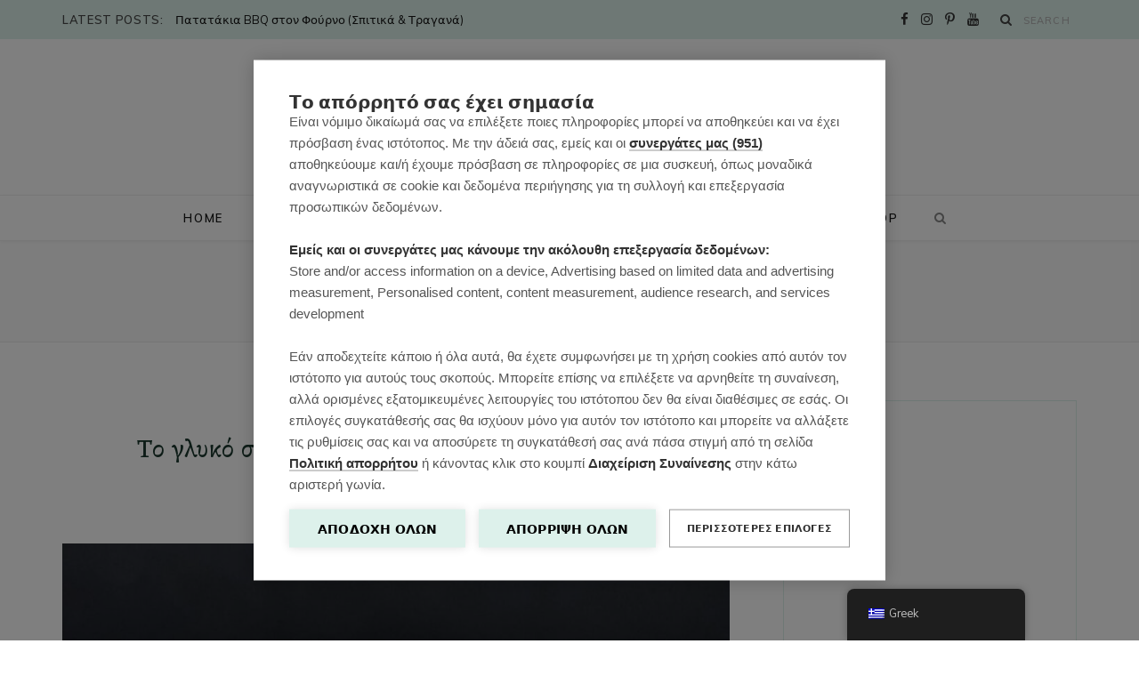

--- FILE ---
content_type: text/html; charset=UTF-8
request_url: https://mrssoupe.com/tag/%CE%B3%CE%BB%CF%85%CE%BA%CE%AC-%CE%BC%CE%B5-%CF%86%CF%81%CE%BF%CF%8D%CF%84%CE%B1/
body_size: 24602
content:
<!DOCTYPE html>
<html lang="el">

<head>

	<meta charset="UTF-8" />
	<meta http-equiv="x-ua-compatible" content="ie=edge" />
	<meta name="viewport" content="width=device-width, initial-scale=1" />
	<link rel="pingback" href="https://mrssoupe.com/xmlrpc.php" />
	<link rel="profile" href="http://gmpg.org/xfn/11" />
	
	<script src="https://cookiehub.net/c2/ab9e61e3.js"></script>
<script type="text/javascript">
document.addEventListener("DOMContentLoaded", function(event) {
	var cpm = {  };
	window.cookiehub.load(cpm);
});
</script><script>window.cookiehub_wordpress = {};</script><script>
window.dataLayer = window.dataLayer || [];
function gtag(){dataLayer.push(arguments);}
gtag('consent', 'default', {'ad_storage': 'denied', 'analytics_storage': 'denied', 'ad_user_data': 'denied', 'ad_personalization': 'denied', 'wait_for_update': 500});
</script><meta name='robots' content='index, follow, max-image-preview:large, max-snippet:-1, max-video-preview:-1' />
	<style>img:is([sizes="auto" i], [sizes^="auto," i]) { contain-intrinsic-size: 3000px 1500px }</style>
	<!-- Google tag (gtag.js) consent mode dataLayer added by Site Kit -->
<script type="text/javascript" id="google_gtagjs-js-consent-mode-data-layer">
/* <![CDATA[ */
window.dataLayer = window.dataLayer || [];function gtag(){dataLayer.push(arguments);}
gtag('consent', 'default', {"ad_personalization":"denied","ad_storage":"denied","ad_user_data":"denied","analytics_storage":"denied","functionality_storage":"denied","security_storage":"denied","personalization_storage":"denied","region":["AT","BE","BG","CH","CY","CZ","DE","DK","EE","ES","FI","FR","GB","GR","HR","HU","IE","IS","IT","LI","LT","LU","LV","MT","NL","NO","PL","PT","RO","SE","SI","SK"],"wait_for_update":500});
window._googlesitekitConsentCategoryMap = {"statistics":["analytics_storage"],"marketing":["ad_storage","ad_user_data","ad_personalization"],"functional":["functionality_storage","security_storage"],"preferences":["personalization_storage"]};
window._googlesitekitConsents = {"ad_personalization":"denied","ad_storage":"denied","ad_user_data":"denied","analytics_storage":"denied","functionality_storage":"denied","security_storage":"denied","personalization_storage":"denied","region":["AT","BE","BG","CH","CY","CZ","DE","DK","EE","ES","FI","FR","GB","GR","HR","HU","IE","IS","IT","LI","LT","LU","LV","MT","NL","NO","PL","PT","RO","SE","SI","SK"],"wait_for_update":500};
/* ]]> */
</script>
<!-- End Google tag (gtag.js) consent mode dataLayer added by Site Kit -->

	<!-- This site is optimized with the Yoast SEO plugin v26.7 - https://yoast.com/wordpress/plugins/seo/ -->
	<title>γλυκά με φρούτα Αρχεία - mrssoupe.com</title>
	<link rel="canonical" href="https://mrssoupe.com/tag/γλυκά-με-φρούτα/" />
	<meta property="og:locale" content="el_GR" />
	<meta property="og:type" content="article" />
	<meta property="og:title" content="γλυκά με φρούτα Αρχεία - mrssoupe.com" />
	<meta property="og:url" content="https://mrssoupe.com/tag/γλυκά-με-φρούτα/" />
	<meta property="og:site_name" content="mrssoupe.com" />
	<meta name="twitter:card" content="summary_large_image" />
	<script type="application/ld+json" class="yoast-schema-graph">{"@context":"https://schema.org","@graph":[{"@type":"CollectionPage","@id":"https://mrssoupe.com/tag/%ce%b3%ce%bb%cf%85%ce%ba%ce%ac-%ce%bc%ce%b5-%cf%86%cf%81%ce%bf%cf%8d%cf%84%ce%b1/","url":"https://mrssoupe.com/tag/%ce%b3%ce%bb%cf%85%ce%ba%ce%ac-%ce%bc%ce%b5-%cf%86%cf%81%ce%bf%cf%8d%cf%84%ce%b1/","name":"γλυκά με φρούτα Αρχεία - mrssoupe.com","isPartOf":{"@id":"https://mrssoupe.com/#website"},"primaryImageOfPage":{"@id":"https://mrssoupe.com/tag/%ce%b3%ce%bb%cf%85%ce%ba%ce%ac-%ce%bc%ce%b5-%cf%86%cf%81%ce%bf%cf%8d%cf%84%ce%b1/#primaryimage"},"image":{"@id":"https://mrssoupe.com/tag/%ce%b3%ce%bb%cf%85%ce%ba%ce%ac-%ce%bc%ce%b5-%cf%86%cf%81%ce%bf%cf%8d%cf%84%ce%b1/#primaryimage"},"thumbnailUrl":"https://mrssoupe.com/wp-content/uploads/2023/02/troufakia-3-ylika.jpg","breadcrumb":{"@id":"https://mrssoupe.com/tag/%ce%b3%ce%bb%cf%85%ce%ba%ce%ac-%ce%bc%ce%b5-%cf%86%cf%81%ce%bf%cf%8d%cf%84%ce%b1/#breadcrumb"},"inLanguage":"el"},{"@type":"ImageObject","inLanguage":"el","@id":"https://mrssoupe.com/tag/%ce%b3%ce%bb%cf%85%ce%ba%ce%ac-%ce%bc%ce%b5-%cf%86%cf%81%ce%bf%cf%8d%cf%84%ce%b1/#primaryimage","url":"https://mrssoupe.com/wp-content/uploads/2023/02/troufakia-3-ylika.jpg","contentUrl":"https://mrssoupe.com/wp-content/uploads/2023/02/troufakia-3-ylika.jpg","width":"1500","height":"1400"},{"@type":"BreadcrumbList","@id":"https://mrssoupe.com/tag/%ce%b3%ce%bb%cf%85%ce%ba%ce%ac-%ce%bc%ce%b5-%cf%86%cf%81%ce%bf%cf%8d%cf%84%ce%b1/#breadcrumb","itemListElement":[{"@type":"ListItem","position":1,"name":"Αρχική","item":"https://mrssoupe.com/"},{"@type":"ListItem","position":2,"name":"γλυκά με φρούτα"}]},{"@type":"WebSite","@id":"https://mrssoupe.com/#website","url":"https://mrssoupe.com/","name":"mrssoupe.com","description":"Νόστιμα, Υγιεινά Γεύματα για Όλη την Οικογένεια","publisher":{"@id":"https://mrssoupe.com/#/schema/person/578feee2546114a9a5290f6c0a93e98f"},"potentialAction":[{"@type":"SearchAction","target":{"@type":"EntryPoint","urlTemplate":"https://mrssoupe.com/?s={search_term_string}"},"query-input":{"@type":"PropertyValueSpecification","valueRequired":true,"valueName":"search_term_string"}}],"inLanguage":"el"},{"@type":["Person","Organization"],"@id":"https://mrssoupe.com/#/schema/person/578feee2546114a9a5290f6c0a93e98f","name":"Emily Vagia","image":{"@type":"ImageObject","inLanguage":"el","@id":"https://mrssoupe.com/#/schema/person/image/","url":"https://secure.gravatar.com/avatar/f386d927465c9866cf2c443884ff2248315a2820c3eebbc1c15e09ea5f3e650b?s=96&d=mm&r=g","contentUrl":"https://secure.gravatar.com/avatar/f386d927465c9866cf2c443884ff2248315a2820c3eebbc1c15e09ea5f3e650b?s=96&d=mm&r=g","caption":"Emily Vagia"},"logo":{"@id":"https://mrssoupe.com/#/schema/person/image/"}}]}</script>
	<!-- / Yoast SEO plugin. -->


<link rel='dns-prefetch' href='//www.googletagmanager.com' />
<link rel='dns-prefetch' href='//fonts.googleapis.com' />
<link rel='dns-prefetch' href='//pagead2.googlesyndication.com' />
<link rel='dns-prefetch' href='//fundingchoicesmessages.google.com' />
<link rel="alternate" type="application/rss+xml" title="Ροή RSS &raquo; mrssoupe.com" href="https://mrssoupe.com/feed/" />
<link rel="alternate" type="application/rss+xml" title="Ροή Σχολίων &raquo; mrssoupe.com" href="https://mrssoupe.com/comments/feed/" />
<link rel="alternate" type="application/rss+xml" title="Ετικέτα ροής mrssoupe.com &raquo; γλυκά με φρούτα" href="https://mrssoupe.com/tag/%ce%b3%ce%bb%cf%85%ce%ba%ce%ac-%ce%bc%ce%b5-%cf%86%cf%81%ce%bf%cf%8d%cf%84%ce%b1/feed/" />
<script>(()=>{"use strict";const e=[400,500,600,700,800,900],t=e=>`wprm-min-${e}`,n=e=>`wprm-max-${e}`,s=new Set,o="ResizeObserver"in window,r=o?new ResizeObserver((e=>{for(const t of e)c(t.target)})):null,i=.5/(window.devicePixelRatio||1);function c(s){const o=s.getBoundingClientRect().width||0;for(let r=0;r<e.length;r++){const c=e[r],a=o<=c+i;o>c+i?s.classList.add(t(c)):s.classList.remove(t(c)),a?s.classList.add(n(c)):s.classList.remove(n(c))}}function a(e){s.has(e)||(s.add(e),r&&r.observe(e),c(e))}!function(e=document){e.querySelectorAll(".wprm-recipe").forEach(a)}();if(new MutationObserver((e=>{for(const t of e)for(const e of t.addedNodes)e instanceof Element&&(e.matches?.(".wprm-recipe")&&a(e),e.querySelectorAll?.(".wprm-recipe").forEach(a))})).observe(document.documentElement,{childList:!0,subtree:!0}),!o){let e=0;addEventListener("resize",(()=>{e&&cancelAnimationFrame(e),e=requestAnimationFrame((()=>s.forEach(c)))}),{passive:!0})}})();</script><script type="text/javascript">
/* <![CDATA[ */
window._wpemojiSettings = {"baseUrl":"https:\/\/s.w.org\/images\/core\/emoji\/16.0.1\/72x72\/","ext":".png","svgUrl":"https:\/\/s.w.org\/images\/core\/emoji\/16.0.1\/svg\/","svgExt":".svg","source":{"concatemoji":"https:\/\/mrssoupe.com\/wp-includes\/js\/wp-emoji-release.min.js?ver=6.8.3"}};
/*! This file is auto-generated */
!function(s,n){var o,i,e;function c(e){try{var t={supportTests:e,timestamp:(new Date).valueOf()};sessionStorage.setItem(o,JSON.stringify(t))}catch(e){}}function p(e,t,n){e.clearRect(0,0,e.canvas.width,e.canvas.height),e.fillText(t,0,0);var t=new Uint32Array(e.getImageData(0,0,e.canvas.width,e.canvas.height).data),a=(e.clearRect(0,0,e.canvas.width,e.canvas.height),e.fillText(n,0,0),new Uint32Array(e.getImageData(0,0,e.canvas.width,e.canvas.height).data));return t.every(function(e,t){return e===a[t]})}function u(e,t){e.clearRect(0,0,e.canvas.width,e.canvas.height),e.fillText(t,0,0);for(var n=e.getImageData(16,16,1,1),a=0;a<n.data.length;a++)if(0!==n.data[a])return!1;return!0}function f(e,t,n,a){switch(t){case"flag":return n(e,"\ud83c\udff3\ufe0f\u200d\u26a7\ufe0f","\ud83c\udff3\ufe0f\u200b\u26a7\ufe0f")?!1:!n(e,"\ud83c\udde8\ud83c\uddf6","\ud83c\udde8\u200b\ud83c\uddf6")&&!n(e,"\ud83c\udff4\udb40\udc67\udb40\udc62\udb40\udc65\udb40\udc6e\udb40\udc67\udb40\udc7f","\ud83c\udff4\u200b\udb40\udc67\u200b\udb40\udc62\u200b\udb40\udc65\u200b\udb40\udc6e\u200b\udb40\udc67\u200b\udb40\udc7f");case"emoji":return!a(e,"\ud83e\udedf")}return!1}function g(e,t,n,a){var r="undefined"!=typeof WorkerGlobalScope&&self instanceof WorkerGlobalScope?new OffscreenCanvas(300,150):s.createElement("canvas"),o=r.getContext("2d",{willReadFrequently:!0}),i=(o.textBaseline="top",o.font="600 32px Arial",{});return e.forEach(function(e){i[e]=t(o,e,n,a)}),i}function t(e){var t=s.createElement("script");t.src=e,t.defer=!0,s.head.appendChild(t)}"undefined"!=typeof Promise&&(o="wpEmojiSettingsSupports",i=["flag","emoji"],n.supports={everything:!0,everythingExceptFlag:!0},e=new Promise(function(e){s.addEventListener("DOMContentLoaded",e,{once:!0})}),new Promise(function(t){var n=function(){try{var e=JSON.parse(sessionStorage.getItem(o));if("object"==typeof e&&"number"==typeof e.timestamp&&(new Date).valueOf()<e.timestamp+604800&&"object"==typeof e.supportTests)return e.supportTests}catch(e){}return null}();if(!n){if("undefined"!=typeof Worker&&"undefined"!=typeof OffscreenCanvas&&"undefined"!=typeof URL&&URL.createObjectURL&&"undefined"!=typeof Blob)try{var e="postMessage("+g.toString()+"("+[JSON.stringify(i),f.toString(),p.toString(),u.toString()].join(",")+"));",a=new Blob([e],{type:"text/javascript"}),r=new Worker(URL.createObjectURL(a),{name:"wpTestEmojiSupports"});return void(r.onmessage=function(e){c(n=e.data),r.terminate(),t(n)})}catch(e){}c(n=g(i,f,p,u))}t(n)}).then(function(e){for(var t in e)n.supports[t]=e[t],n.supports.everything=n.supports.everything&&n.supports[t],"flag"!==t&&(n.supports.everythingExceptFlag=n.supports.everythingExceptFlag&&n.supports[t]);n.supports.everythingExceptFlag=n.supports.everythingExceptFlag&&!n.supports.flag,n.DOMReady=!1,n.readyCallback=function(){n.DOMReady=!0}}).then(function(){return e}).then(function(){var e;n.supports.everything||(n.readyCallback(),(e=n.source||{}).concatemoji?t(e.concatemoji):e.wpemoji&&e.twemoji&&(t(e.twemoji),t(e.wpemoji)))}))}((window,document),window._wpemojiSettings);
/* ]]> */
</script>
<link rel='stylesheet' id='cheerup-core-css' href='https://mrssoupe.com/wp-content/themes/cheerup/style.css?ver=7.8.0' type='text/css' media='all' />
<style id='wp-emoji-styles-inline-css' type='text/css'>

	img.wp-smiley, img.emoji {
		display: inline !important;
		border: none !important;
		box-shadow: none !important;
		height: 1em !important;
		width: 1em !important;
		margin: 0 0.07em !important;
		vertical-align: -0.1em !important;
		background: none !important;
		padding: 0 !important;
	}
</style>
<link rel='stylesheet' id='wp-block-library-css' href='https://mrssoupe.com/wp-includes/css/dist/block-library/style.min.css?ver=6.8.3' type='text/css' media='all' />
<style id='classic-theme-styles-inline-css' type='text/css'>
/*! This file is auto-generated */
.wp-block-button__link{color:#fff;background-color:#32373c;border-radius:9999px;box-shadow:none;text-decoration:none;padding:calc(.667em + 2px) calc(1.333em + 2px);font-size:1.125em}.wp-block-file__button{background:#32373c;color:#fff;text-decoration:none}
</style>
<link rel='stylesheet' id='wprm-public-css' href='https://mrssoupe.com/wp-content/plugins/wp-recipe-maker/dist/public-modern.css?ver=10.3.2' type='text/css' media='all' />
<style id='global-styles-inline-css' type='text/css'>
:root{--wp--preset--aspect-ratio--square: 1;--wp--preset--aspect-ratio--4-3: 4/3;--wp--preset--aspect-ratio--3-4: 3/4;--wp--preset--aspect-ratio--3-2: 3/2;--wp--preset--aspect-ratio--2-3: 2/3;--wp--preset--aspect-ratio--16-9: 16/9;--wp--preset--aspect-ratio--9-16: 9/16;--wp--preset--color--black: #000000;--wp--preset--color--cyan-bluish-gray: #abb8c3;--wp--preset--color--white: #ffffff;--wp--preset--color--pale-pink: #f78da7;--wp--preset--color--vivid-red: #cf2e2e;--wp--preset--color--luminous-vivid-orange: #ff6900;--wp--preset--color--luminous-vivid-amber: #fcb900;--wp--preset--color--light-green-cyan: #7bdcb5;--wp--preset--color--vivid-green-cyan: #00d084;--wp--preset--color--pale-cyan-blue: #8ed1fc;--wp--preset--color--vivid-cyan-blue: #0693e3;--wp--preset--color--vivid-purple: #9b51e0;--wp--preset--gradient--vivid-cyan-blue-to-vivid-purple: linear-gradient(135deg,rgba(6,147,227,1) 0%,rgb(155,81,224) 100%);--wp--preset--gradient--light-green-cyan-to-vivid-green-cyan: linear-gradient(135deg,rgb(122,220,180) 0%,rgb(0,208,130) 100%);--wp--preset--gradient--luminous-vivid-amber-to-luminous-vivid-orange: linear-gradient(135deg,rgba(252,185,0,1) 0%,rgba(255,105,0,1) 100%);--wp--preset--gradient--luminous-vivid-orange-to-vivid-red: linear-gradient(135deg,rgba(255,105,0,1) 0%,rgb(207,46,46) 100%);--wp--preset--gradient--very-light-gray-to-cyan-bluish-gray: linear-gradient(135deg,rgb(238,238,238) 0%,rgb(169,184,195) 100%);--wp--preset--gradient--cool-to-warm-spectrum: linear-gradient(135deg,rgb(74,234,220) 0%,rgb(151,120,209) 20%,rgb(207,42,186) 40%,rgb(238,44,130) 60%,rgb(251,105,98) 80%,rgb(254,248,76) 100%);--wp--preset--gradient--blush-light-purple: linear-gradient(135deg,rgb(255,206,236) 0%,rgb(152,150,240) 100%);--wp--preset--gradient--blush-bordeaux: linear-gradient(135deg,rgb(254,205,165) 0%,rgb(254,45,45) 50%,rgb(107,0,62) 100%);--wp--preset--gradient--luminous-dusk: linear-gradient(135deg,rgb(255,203,112) 0%,rgb(199,81,192) 50%,rgb(65,88,208) 100%);--wp--preset--gradient--pale-ocean: linear-gradient(135deg,rgb(255,245,203) 0%,rgb(182,227,212) 50%,rgb(51,167,181) 100%);--wp--preset--gradient--electric-grass: linear-gradient(135deg,rgb(202,248,128) 0%,rgb(113,206,126) 100%);--wp--preset--gradient--midnight: linear-gradient(135deg,rgb(2,3,129) 0%,rgb(40,116,252) 100%);--wp--preset--font-size--small: 13px;--wp--preset--font-size--medium: 20px;--wp--preset--font-size--large: 36px;--wp--preset--font-size--x-large: 42px;--wp--preset--spacing--20: 0.44rem;--wp--preset--spacing--30: 0.67rem;--wp--preset--spacing--40: 1rem;--wp--preset--spacing--50: 1.5rem;--wp--preset--spacing--60: 2.25rem;--wp--preset--spacing--70: 3.38rem;--wp--preset--spacing--80: 5.06rem;--wp--preset--shadow--natural: 6px 6px 9px rgba(0, 0, 0, 0.2);--wp--preset--shadow--deep: 12px 12px 50px rgba(0, 0, 0, 0.4);--wp--preset--shadow--sharp: 6px 6px 0px rgba(0, 0, 0, 0.2);--wp--preset--shadow--outlined: 6px 6px 0px -3px rgba(255, 255, 255, 1), 6px 6px rgba(0, 0, 0, 1);--wp--preset--shadow--crisp: 6px 6px 0px rgba(0, 0, 0, 1);}:where(.is-layout-flex){gap: 0.5em;}:where(.is-layout-grid){gap: 0.5em;}body .is-layout-flex{display: flex;}.is-layout-flex{flex-wrap: wrap;align-items: center;}.is-layout-flex > :is(*, div){margin: 0;}body .is-layout-grid{display: grid;}.is-layout-grid > :is(*, div){margin: 0;}:where(.wp-block-columns.is-layout-flex){gap: 2em;}:where(.wp-block-columns.is-layout-grid){gap: 2em;}:where(.wp-block-post-template.is-layout-flex){gap: 1.25em;}:where(.wp-block-post-template.is-layout-grid){gap: 1.25em;}.has-black-color{color: var(--wp--preset--color--black) !important;}.has-cyan-bluish-gray-color{color: var(--wp--preset--color--cyan-bluish-gray) !important;}.has-white-color{color: var(--wp--preset--color--white) !important;}.has-pale-pink-color{color: var(--wp--preset--color--pale-pink) !important;}.has-vivid-red-color{color: var(--wp--preset--color--vivid-red) !important;}.has-luminous-vivid-orange-color{color: var(--wp--preset--color--luminous-vivid-orange) !important;}.has-luminous-vivid-amber-color{color: var(--wp--preset--color--luminous-vivid-amber) !important;}.has-light-green-cyan-color{color: var(--wp--preset--color--light-green-cyan) !important;}.has-vivid-green-cyan-color{color: var(--wp--preset--color--vivid-green-cyan) !important;}.has-pale-cyan-blue-color{color: var(--wp--preset--color--pale-cyan-blue) !important;}.has-vivid-cyan-blue-color{color: var(--wp--preset--color--vivid-cyan-blue) !important;}.has-vivid-purple-color{color: var(--wp--preset--color--vivid-purple) !important;}.has-black-background-color{background-color: var(--wp--preset--color--black) !important;}.has-cyan-bluish-gray-background-color{background-color: var(--wp--preset--color--cyan-bluish-gray) !important;}.has-white-background-color{background-color: var(--wp--preset--color--white) !important;}.has-pale-pink-background-color{background-color: var(--wp--preset--color--pale-pink) !important;}.has-vivid-red-background-color{background-color: var(--wp--preset--color--vivid-red) !important;}.has-luminous-vivid-orange-background-color{background-color: var(--wp--preset--color--luminous-vivid-orange) !important;}.has-luminous-vivid-amber-background-color{background-color: var(--wp--preset--color--luminous-vivid-amber) !important;}.has-light-green-cyan-background-color{background-color: var(--wp--preset--color--light-green-cyan) !important;}.has-vivid-green-cyan-background-color{background-color: var(--wp--preset--color--vivid-green-cyan) !important;}.has-pale-cyan-blue-background-color{background-color: var(--wp--preset--color--pale-cyan-blue) !important;}.has-vivid-cyan-blue-background-color{background-color: var(--wp--preset--color--vivid-cyan-blue) !important;}.has-vivid-purple-background-color{background-color: var(--wp--preset--color--vivid-purple) !important;}.has-black-border-color{border-color: var(--wp--preset--color--black) !important;}.has-cyan-bluish-gray-border-color{border-color: var(--wp--preset--color--cyan-bluish-gray) !important;}.has-white-border-color{border-color: var(--wp--preset--color--white) !important;}.has-pale-pink-border-color{border-color: var(--wp--preset--color--pale-pink) !important;}.has-vivid-red-border-color{border-color: var(--wp--preset--color--vivid-red) !important;}.has-luminous-vivid-orange-border-color{border-color: var(--wp--preset--color--luminous-vivid-orange) !important;}.has-luminous-vivid-amber-border-color{border-color: var(--wp--preset--color--luminous-vivid-amber) !important;}.has-light-green-cyan-border-color{border-color: var(--wp--preset--color--light-green-cyan) !important;}.has-vivid-green-cyan-border-color{border-color: var(--wp--preset--color--vivid-green-cyan) !important;}.has-pale-cyan-blue-border-color{border-color: var(--wp--preset--color--pale-cyan-blue) !important;}.has-vivid-cyan-blue-border-color{border-color: var(--wp--preset--color--vivid-cyan-blue) !important;}.has-vivid-purple-border-color{border-color: var(--wp--preset--color--vivid-purple) !important;}.has-vivid-cyan-blue-to-vivid-purple-gradient-background{background: var(--wp--preset--gradient--vivid-cyan-blue-to-vivid-purple) !important;}.has-light-green-cyan-to-vivid-green-cyan-gradient-background{background: var(--wp--preset--gradient--light-green-cyan-to-vivid-green-cyan) !important;}.has-luminous-vivid-amber-to-luminous-vivid-orange-gradient-background{background: var(--wp--preset--gradient--luminous-vivid-amber-to-luminous-vivid-orange) !important;}.has-luminous-vivid-orange-to-vivid-red-gradient-background{background: var(--wp--preset--gradient--luminous-vivid-orange-to-vivid-red) !important;}.has-very-light-gray-to-cyan-bluish-gray-gradient-background{background: var(--wp--preset--gradient--very-light-gray-to-cyan-bluish-gray) !important;}.has-cool-to-warm-spectrum-gradient-background{background: var(--wp--preset--gradient--cool-to-warm-spectrum) !important;}.has-blush-light-purple-gradient-background{background: var(--wp--preset--gradient--blush-light-purple) !important;}.has-blush-bordeaux-gradient-background{background: var(--wp--preset--gradient--blush-bordeaux) !important;}.has-luminous-dusk-gradient-background{background: var(--wp--preset--gradient--luminous-dusk) !important;}.has-pale-ocean-gradient-background{background: var(--wp--preset--gradient--pale-ocean) !important;}.has-electric-grass-gradient-background{background: var(--wp--preset--gradient--electric-grass) !important;}.has-midnight-gradient-background{background: var(--wp--preset--gradient--midnight) !important;}.has-small-font-size{font-size: var(--wp--preset--font-size--small) !important;}.has-medium-font-size{font-size: var(--wp--preset--font-size--medium) !important;}.has-large-font-size{font-size: var(--wp--preset--font-size--large) !important;}.has-x-large-font-size{font-size: var(--wp--preset--font-size--x-large) !important;}
:where(.wp-block-post-template.is-layout-flex){gap: 1.25em;}:where(.wp-block-post-template.is-layout-grid){gap: 1.25em;}
:where(.wp-block-columns.is-layout-flex){gap: 2em;}:where(.wp-block-columns.is-layout-grid){gap: 2em;}
:root :where(.wp-block-pullquote){font-size: 1.5em;line-height: 1.6;}
</style>
<link rel='stylesheet' id='trp-floater-language-switcher-style-css' href='https://mrssoupe.com/wp-content/plugins/translatepress-multilingual/assets/css/trp-floater-language-switcher.css?ver=2.10.6' type='text/css' media='all' />
<link rel='stylesheet' id='trp-language-switcher-style-css' href='https://mrssoupe.com/wp-content/plugins/translatepress-multilingual/assets/css/trp-language-switcher.css?ver=2.10.6' type='text/css' media='all' />
<link rel='stylesheet' id='cheerup-fonts-css' href='https://fonts.googleapis.com/css?family=IBM+Plex+Sans%3A400%2C500%2C600%2C700%7CMerriweather%3A300%2C300i%7CLora%3A400%2C400i' type='text/css' media='all' />
<link rel='stylesheet' id='magnific-popup-css' href='https://mrssoupe.com/wp-content/themes/cheerup/css/lightbox.css?ver=7.8.0' type='text/css' media='all' />
<link rel='stylesheet' id='cheerup-icons-css' href='https://mrssoupe.com/wp-content/themes/cheerup/css/icons/icons.css?ver=7.8.0' type='text/css' media='all' />
<link rel='stylesheet' id='cheerup-child-css' href='https://mrssoupe.com/wp-content/themes/cheerup-child/style.css?ver=6.8.3' type='text/css' media='all' />
<style id='cheerup-child-inline-css' type='text/css'>
:root { --main-color: #ea5f76;
--main-color-rgb: 234,95,118;
--text-font: "Muli", system-ui, -apple-system, "Segoe UI", Arial, sans-serif;
--body-font: "Muli", system-ui, -apple-system, "Segoe UI", Arial, sans-serif;
--title-font: "Eczar", system-ui, -apple-system, "Segoe UI", Arial, sans-serif;
--title-size-m: 21px;
--h-color: #1b382e;
--text-color: #3d4643;
--main-width: 1140px;
--widget-boxed-pad: 25px;
--title-size-l: 28px; }
.main-head:not(.simple):not(.compact):not(.logo-left) .title { padding-top: 40px !important; padding-bottom: 45px !important; }
.main-head .social-icons a { font-size: 15px; }
.main-head .top-bar { --topbar-height: 44px; }
.top-bar.light { --topbar-bg: #ddf1eb; --topbar-bc: #ddf1eb; }
.post-title, .post-title-alt { letter-spacing: 0.02em; font-weight: normal; }
.sidebar .widget-title { background-color: #ddf1eb; --block-head-bw: 1px; --block-head-bc: #ddf1eb; }
.sidebar .widget-title .title { letter-spacing: 0.14em; font-weight: bold; }
.sidebar .widget-title { color: #223c34; }
.post-excerpt { font-size: 15px; }
.read-more-btn { background-color: #f4fbf9; }
.read-more-btn, .read-more-basic { border-color: #ddf1eb; line-height: 0.8; letter-spacing: 0.14em; }
.read-more-btn:hover { background: #223c34; border-color: #223c34; }
.grid-post, .grid-post .post-excerpt { text-align: center; }
.cat-label a, .post-meta .cat-labels .category { font-weight: 600; letter-spacing: 0.14em; background-color: #ffffff; }
.post-meta-a, 
.post-meta-a .meta-item,
.post-meta-a .comments,
.post-meta-a .post-date { color: #6d7c7a; }
.read-more-btn, .read-more-basic { font-weight: 600; }
.cat-label a, .post-meta .cat-labels .category { color: #8fc492; padding-top: 2px; padding-bottom: 1px; padding-left: 15px; padding-right: 15px; }
.feat-grid-f { --grid-gap: 5px; }
.sidebar .widget-boxed { border-color: #ddf1eb; }
.widget-posts .posts:not(.full) .post-thumb { width: 95px; height: 95px; }
.feat-grid .item .post-title { font-weight: normal; line-height: 1.4; }
.feat-grid { --feat-grid-title-m: 21px; }
.navigation:not(.inline) .menu > li > a { font-size: 13px; font-weight: 600; letter-spacing: 0.14em; }
.navigation:not(.inline) { --nav-items-space: 18px; }
.read-more-btn, .read-more-basic { color: #40544e; }
.mega-menu .recent-posts .post-title { font-size: 16px; line-height: 1.5; }
.top-bar-content { box-shadow: none; }
.posts-dynamic .large-post, .large-post { margin-bottom: 50px; }
.posts-dynamic .grid-post { margin-bottom: 35px; }
.posts-dynamic:not(.is-mixed) { margin-bottom: -35px; }
.entry-content { font-size: 16px; }
.grid-post-c { --shad-weight: 3px; --shad-intensity: 0.06; border-color: #ddf1eb; }
.post-content h1, .post-content h2, .post-content h3, .post-content h4, .post-content h5, .post-content h6 { font-family: "Eczar", system-ui, -apple-system, "Segoe UI", Arial, sans-serif; font-weight: normal; }
.grid-overlay-a { --grad-color: rgba(0,10,6, var(--grad-opacity)); --grad-opacity: 0.5; }
.main-footer .lower-footer { background-color: #b0c4b5; border-top: none; }
@media (min-width: 1200px) { .mid-footer { --mf-insta-cols: 6; }
.single-default .post-title-alt { font-size: 30px; }
.the-page .the-page-title { font-size: 30px; }
.grid-post-c3 { --grid-post-title: 19px; } }
@media (min-width: 940px) and (max-width: 1200px) { .navigation:not(.inline) .menu > li > a { font-size: calc(10px + (13px - 10px) * .7); } }


</style>
<link rel='stylesheet' id='cheerup-gfonts-custom-css' href='https://fonts.googleapis.com/css?family=Muli%3A400%2C500%2C600%2C700%7CEczar%3Anormal' type='text/css' media='all' />
<script type="text/javascript" src="https://mrssoupe.com/wp-includes/js/jquery/jquery.min.js?ver=3.7.1" id="jquery-core-js"></script>
<script type="text/javascript" src="https://mrssoupe.com/wp-includes/js/jquery/jquery-migrate.min.js?ver=3.4.1" id="jquery-migrate-js"></script>
<script nomodule type="text/javascript" src="https://mrssoupe.com/wp-content/themes/cheerup/js/ie-polyfills.js?ver=7.8.0" id="cheerup-ie-polyfills-js"></script>

<!-- Google tag (gtag.js) snippet added by Site Kit -->
<!-- Google Analytics snippet added by Site Kit -->
<script type="text/javascript" src="https://www.googletagmanager.com/gtag/js?id=GT-PL9TDNN" id="google_gtagjs-js" async></script>
<script type="text/javascript" id="google_gtagjs-js-after">
/* <![CDATA[ */
window.dataLayer = window.dataLayer || [];function gtag(){dataLayer.push(arguments);}
gtag("set","linker",{"domains":["mrssoupe.com"]});
gtag("js", new Date());
gtag("set", "developer_id.dZTNiMT", true);
gtag("config", "GT-PL9TDNN");
 window._googlesitekit = window._googlesitekit || {}; window._googlesitekit.throttledEvents = []; window._googlesitekit.gtagEvent = (name, data) => { var key = JSON.stringify( { name, data } ); if ( !! window._googlesitekit.throttledEvents[ key ] ) { return; } window._googlesitekit.throttledEvents[ key ] = true; setTimeout( () => { delete window._googlesitekit.throttledEvents[ key ]; }, 5 ); gtag( "event", name, { ...data, event_source: "site-kit" } ); }; 
/* ]]> */
</script>
<link rel="https://api.w.org/" href="https://mrssoupe.com/wp-json/" /><link rel="alternate" title="JSON" type="application/json" href="https://mrssoupe.com/wp-json/wp/v2/tags/6106" /><link rel="EditURI" type="application/rsd+xml" title="RSD" href="https://mrssoupe.com/xmlrpc.php?rsd" />
<meta name="generator" content="WordPress 6.8.3" />
<meta name="generator" content="Site Kit by Google 1.170.0" /><style type="text/css"> .tippy-box[data-theme~="wprm"] { background-color: #333333; color: #FFFFFF; } .tippy-box[data-theme~="wprm"][data-placement^="top"] > .tippy-arrow::before { border-top-color: #333333; } .tippy-box[data-theme~="wprm"][data-placement^="bottom"] > .tippy-arrow::before { border-bottom-color: #333333; } .tippy-box[data-theme~="wprm"][data-placement^="left"] > .tippy-arrow::before { border-left-color: #333333; } .tippy-box[data-theme~="wprm"][data-placement^="right"] > .tippy-arrow::before { border-right-color: #333333; } .tippy-box[data-theme~="wprm"] a { color: #FFFFFF; } .wprm-comment-rating svg { width: 18px !important; height: 18px !important; } img.wprm-comment-rating { width: 90px !important; height: 18px !important; } body { --comment-rating-star-color: #343434; } body { --wprm-popup-font-size: 16px; } body { --wprm-popup-background: #ffffff; } body { --wprm-popup-title: #000000; } body { --wprm-popup-content: #444444; } body { --wprm-popup-button-background: #444444; } body { --wprm-popup-button-text: #ffffff; } body { --wprm-popup-accent: #747B2D; }</style><style type="text/css">.wprm-glossary-term {color: #5A822B;text-decoration: underline;cursor: help;}</style><link rel="alternate" hreflang="el" href="https://mrssoupe.com/tag/%CE%B3%CE%BB%CF%85%CE%BA%CE%AC-%CE%BC%CE%B5-%CF%86%CF%81%CE%BF%CF%8D%CF%84%CE%B1/"/>
<link rel="alternate" hreflang="en-GB" href="https://mrssoupe.com/en/tag/%CE%B3%CE%BB%CF%85%CE%BA%CE%AC-%CE%BC%CE%B5-%CF%86%CF%81%CE%BF%CF%8D%CF%84%CE%B1/"/>
<link rel="alternate" hreflang="en" href="https://mrssoupe.com/en/tag/%CE%B3%CE%BB%CF%85%CE%BA%CE%AC-%CE%BC%CE%B5-%CF%86%CF%81%CE%BF%CF%8D%CF%84%CE%B1/"/>
<script>var Sphere_Plugin = {"ajaxurl":"https:\/\/mrssoupe.com\/wp-admin\/admin-ajax.php"};</script><meta name="google-site-verification" content="kCj1LSReTYEI2XKtKFVkTU8Ca9zzYdKhQAkvmXK1uAI">
<!-- Google AdSense meta tags added by Site Kit -->
<meta name="google-adsense-platform-account" content="ca-host-pub-2644536267352236">
<meta name="google-adsense-platform-domain" content="sitekit.withgoogle.com">
<!-- End Google AdSense meta tags added by Site Kit -->

<!-- Google Tag Manager snippet added by Site Kit -->
<script type="text/javascript">
/* <![CDATA[ */

			( function( w, d, s, l, i ) {
				w[l] = w[l] || [];
				w[l].push( {'gtm.start': new Date().getTime(), event: 'gtm.js'} );
				var f = d.getElementsByTagName( s )[0],
					j = d.createElement( s ), dl = l != 'dataLayer' ? '&l=' + l : '';
				j.async = true;
				j.src = 'https://www.googletagmanager.com/gtm.js?id=' + i + dl;
				f.parentNode.insertBefore( j, f );
			} )( window, document, 'script', 'dataLayer', 'GTM-MQWW7RTK' );
			
/* ]]> */
</script>

<!-- End Google Tag Manager snippet added by Site Kit -->

<!-- Google AdSense snippet added by Site Kit -->
<script type="text/javascript" async="async" src="https://pagead2.googlesyndication.com/pagead/js/adsbygoogle.js?client=ca-pub-2679235189490450&amp;host=ca-host-pub-2644536267352236" crossorigin="anonymous"></script>

<!-- End Google AdSense snippet added by Site Kit -->

<!-- Google AdSense Ad Blocking Recovery snippet added by Site Kit -->
<script async src="https://fundingchoicesmessages.google.com/i/pub-2679235189490450?ers=1"></script><script>(function() {function signalGooglefcPresent() {if (!window.frames['googlefcPresent']) {if (document.body) {const iframe = document.createElement('iframe'); iframe.style = 'width: 0; height: 0; border: none; z-index: -1000; left: -1000px; top: -1000px;'; iframe.style.display = 'none'; iframe.name = 'googlefcPresent'; document.body.appendChild(iframe);} else {setTimeout(signalGooglefcPresent, 0);}}}signalGooglefcPresent();})();</script>
<!-- End Google AdSense Ad Blocking Recovery snippet added by Site Kit -->

<!-- Google AdSense Ad Blocking Recovery Error Protection snippet added by Site Kit -->
<script>(function(){'use strict';function aa(a){var b=0;return function(){return b<a.length?{done:!1,value:a[b++]}:{done:!0}}}var ba=typeof Object.defineProperties=="function"?Object.defineProperty:function(a,b,c){if(a==Array.prototype||a==Object.prototype)return a;a[b]=c.value;return a};
function ca(a){a=["object"==typeof globalThis&&globalThis,a,"object"==typeof window&&window,"object"==typeof self&&self,"object"==typeof global&&global];for(var b=0;b<a.length;++b){var c=a[b];if(c&&c.Math==Math)return c}throw Error("Cannot find global object");}var da=ca(this);function l(a,b){if(b)a:{var c=da;a=a.split(".");for(var d=0;d<a.length-1;d++){var e=a[d];if(!(e in c))break a;c=c[e]}a=a[a.length-1];d=c[a];b=b(d);b!=d&&b!=null&&ba(c,a,{configurable:!0,writable:!0,value:b})}}
function ea(a){return a.raw=a}function n(a){var b=typeof Symbol!="undefined"&&Symbol.iterator&&a[Symbol.iterator];if(b)return b.call(a);if(typeof a.length=="number")return{next:aa(a)};throw Error(String(a)+" is not an iterable or ArrayLike");}function fa(a){for(var b,c=[];!(b=a.next()).done;)c.push(b.value);return c}var ha=typeof Object.create=="function"?Object.create:function(a){function b(){}b.prototype=a;return new b},p;
if(typeof Object.setPrototypeOf=="function")p=Object.setPrototypeOf;else{var q;a:{var ja={a:!0},ka={};try{ka.__proto__=ja;q=ka.a;break a}catch(a){}q=!1}p=q?function(a,b){a.__proto__=b;if(a.__proto__!==b)throw new TypeError(a+" is not extensible");return a}:null}var la=p;
function t(a,b){a.prototype=ha(b.prototype);a.prototype.constructor=a;if(la)la(a,b);else for(var c in b)if(c!="prototype")if(Object.defineProperties){var d=Object.getOwnPropertyDescriptor(b,c);d&&Object.defineProperty(a,c,d)}else a[c]=b[c];a.A=b.prototype}function ma(){for(var a=Number(this),b=[],c=a;c<arguments.length;c++)b[c-a]=arguments[c];return b}l("Object.is",function(a){return a?a:function(b,c){return b===c?b!==0||1/b===1/c:b!==b&&c!==c}});
l("Array.prototype.includes",function(a){return a?a:function(b,c){var d=this;d instanceof String&&(d=String(d));var e=d.length;c=c||0;for(c<0&&(c=Math.max(c+e,0));c<e;c++){var f=d[c];if(f===b||Object.is(f,b))return!0}return!1}});
l("String.prototype.includes",function(a){return a?a:function(b,c){if(this==null)throw new TypeError("The 'this' value for String.prototype.includes must not be null or undefined");if(b instanceof RegExp)throw new TypeError("First argument to String.prototype.includes must not be a regular expression");return this.indexOf(b,c||0)!==-1}});l("Number.MAX_SAFE_INTEGER",function(){return 9007199254740991});
l("Number.isFinite",function(a){return a?a:function(b){return typeof b!=="number"?!1:!isNaN(b)&&b!==Infinity&&b!==-Infinity}});l("Number.isInteger",function(a){return a?a:function(b){return Number.isFinite(b)?b===Math.floor(b):!1}});l("Number.isSafeInteger",function(a){return a?a:function(b){return Number.isInteger(b)&&Math.abs(b)<=Number.MAX_SAFE_INTEGER}});
l("Math.trunc",function(a){return a?a:function(b){b=Number(b);if(isNaN(b)||b===Infinity||b===-Infinity||b===0)return b;var c=Math.floor(Math.abs(b));return b<0?-c:c}});/*

 Copyright The Closure Library Authors.
 SPDX-License-Identifier: Apache-2.0
*/
var u=this||self;function v(a,b){a:{var c=["CLOSURE_FLAGS"];for(var d=u,e=0;e<c.length;e++)if(d=d[c[e]],d==null){c=null;break a}c=d}a=c&&c[a];return a!=null?a:b}function w(a){return a};function na(a){u.setTimeout(function(){throw a;},0)};var oa=v(610401301,!1),pa=v(188588736,!0),qa=v(645172343,v(1,!0));var x,ra=u.navigator;x=ra?ra.userAgentData||null:null;function z(a){return oa?x?x.brands.some(function(b){return(b=b.brand)&&b.indexOf(a)!=-1}):!1:!1}function A(a){var b;a:{if(b=u.navigator)if(b=b.userAgent)break a;b=""}return b.indexOf(a)!=-1};function B(){return oa?!!x&&x.brands.length>0:!1}function C(){return B()?z("Chromium"):(A("Chrome")||A("CriOS"))&&!(B()?0:A("Edge"))||A("Silk")};var sa=B()?!1:A("Trident")||A("MSIE");!A("Android")||C();C();A("Safari")&&(C()||(B()?0:A("Coast"))||(B()?0:A("Opera"))||(B()?0:A("Edge"))||(B()?z("Microsoft Edge"):A("Edg/"))||B()&&z("Opera"));var ta={},D=null;var ua=typeof Uint8Array!=="undefined",va=!sa&&typeof btoa==="function";var wa;function E(){return typeof BigInt==="function"};var F=typeof Symbol==="function"&&typeof Symbol()==="symbol";function xa(a){return typeof Symbol==="function"&&typeof Symbol()==="symbol"?Symbol():a}var G=xa(),ya=xa("2ex");var za=F?function(a,b){a[G]|=b}:function(a,b){a.g!==void 0?a.g|=b:Object.defineProperties(a,{g:{value:b,configurable:!0,writable:!0,enumerable:!1}})},H=F?function(a){return a[G]|0}:function(a){return a.g|0},I=F?function(a){return a[G]}:function(a){return a.g},J=F?function(a,b){a[G]=b}:function(a,b){a.g!==void 0?a.g=b:Object.defineProperties(a,{g:{value:b,configurable:!0,writable:!0,enumerable:!1}})};function Aa(a,b){J(b,(a|0)&-14591)}function Ba(a,b){J(b,(a|34)&-14557)};var K={},Ca={};function Da(a){return!(!a||typeof a!=="object"||a.g!==Ca)}function Ea(a){return a!==null&&typeof a==="object"&&!Array.isArray(a)&&a.constructor===Object}function L(a,b,c){if(!Array.isArray(a)||a.length)return!1;var d=H(a);if(d&1)return!0;if(!(b&&(Array.isArray(b)?b.includes(c):b.has(c))))return!1;J(a,d|1);return!0};var M=0,N=0;function Fa(a){var b=a>>>0;M=b;N=(a-b)/4294967296>>>0}function Ga(a){if(a<0){Fa(-a);var b=n(Ha(M,N));a=b.next().value;b=b.next().value;M=a>>>0;N=b>>>0}else Fa(a)}function Ia(a,b){b>>>=0;a>>>=0;if(b<=2097151)var c=""+(4294967296*b+a);else E()?c=""+(BigInt(b)<<BigInt(32)|BigInt(a)):(c=(a>>>24|b<<8)&16777215,b=b>>16&65535,a=(a&16777215)+c*6777216+b*6710656,c+=b*8147497,b*=2,a>=1E7&&(c+=a/1E7>>>0,a%=1E7),c>=1E7&&(b+=c/1E7>>>0,c%=1E7),c=b+Ja(c)+Ja(a));return c}
function Ja(a){a=String(a);return"0000000".slice(a.length)+a}function Ha(a,b){b=~b;a?a=~a+1:b+=1;return[a,b]};var Ka=/^-?([1-9][0-9]*|0)(\.[0-9]+)?$/;var O;function La(a,b){O=b;a=new a(b);O=void 0;return a}
function P(a,b,c){a==null&&(a=O);O=void 0;if(a==null){var d=96;c?(a=[c],d|=512):a=[];b&&(d=d&-16760833|(b&1023)<<14)}else{if(!Array.isArray(a))throw Error("narr");d=H(a);if(d&2048)throw Error("farr");if(d&64)return a;d|=64;if(c&&(d|=512,c!==a[0]))throw Error("mid");a:{c=a;var e=c.length;if(e){var f=e-1;if(Ea(c[f])){d|=256;b=f-(+!!(d&512)-1);if(b>=1024)throw Error("pvtlmt");d=d&-16760833|(b&1023)<<14;break a}}if(b){b=Math.max(b,e-(+!!(d&512)-1));if(b>1024)throw Error("spvt");d=d&-16760833|(b&1023)<<
14}}}J(a,d);return a};function Ma(a){switch(typeof a){case "number":return isFinite(a)?a:String(a);case "boolean":return a?1:0;case "object":if(a)if(Array.isArray(a)){if(L(a,void 0,0))return}else if(ua&&a!=null&&a instanceof Uint8Array){if(va){for(var b="",c=0,d=a.length-10240;c<d;)b+=String.fromCharCode.apply(null,a.subarray(c,c+=10240));b+=String.fromCharCode.apply(null,c?a.subarray(c):a);a=btoa(b)}else{b===void 0&&(b=0);if(!D){D={};c="ABCDEFGHIJKLMNOPQRSTUVWXYZabcdefghijklmnopqrstuvwxyz0123456789".split("");d=["+/=",
"+/","-_=","-_.","-_"];for(var e=0;e<5;e++){var f=c.concat(d[e].split(""));ta[e]=f;for(var g=0;g<f.length;g++){var h=f[g];D[h]===void 0&&(D[h]=g)}}}b=ta[b];c=Array(Math.floor(a.length/3));d=b[64]||"";for(e=f=0;f<a.length-2;f+=3){var k=a[f],m=a[f+1];h=a[f+2];g=b[k>>2];k=b[(k&3)<<4|m>>4];m=b[(m&15)<<2|h>>6];h=b[h&63];c[e++]=g+k+m+h}g=0;h=d;switch(a.length-f){case 2:g=a[f+1],h=b[(g&15)<<2]||d;case 1:a=a[f],c[e]=b[a>>2]+b[(a&3)<<4|g>>4]+h+d}a=c.join("")}return a}}return a};function Na(a,b,c){a=Array.prototype.slice.call(a);var d=a.length,e=b&256?a[d-1]:void 0;d+=e?-1:0;for(b=b&512?1:0;b<d;b++)a[b]=c(a[b]);if(e){b=a[b]={};for(var f in e)Object.prototype.hasOwnProperty.call(e,f)&&(b[f]=c(e[f]))}return a}function Oa(a,b,c,d,e){if(a!=null){if(Array.isArray(a))a=L(a,void 0,0)?void 0:e&&H(a)&2?a:Pa(a,b,c,d!==void 0,e);else if(Ea(a)){var f={},g;for(g in a)Object.prototype.hasOwnProperty.call(a,g)&&(f[g]=Oa(a[g],b,c,d,e));a=f}else a=b(a,d);return a}}
function Pa(a,b,c,d,e){var f=d||c?H(a):0;d=d?!!(f&32):void 0;a=Array.prototype.slice.call(a);for(var g=0;g<a.length;g++)a[g]=Oa(a[g],b,c,d,e);c&&c(f,a);return a}function Qa(a){return a.s===K?a.toJSON():Ma(a)};function Ra(a,b,c){c=c===void 0?Ba:c;if(a!=null){if(ua&&a instanceof Uint8Array)return b?a:new Uint8Array(a);if(Array.isArray(a)){var d=H(a);if(d&2)return a;b&&(b=d===0||!!(d&32)&&!(d&64||!(d&16)));return b?(J(a,(d|34)&-12293),a):Pa(a,Ra,d&4?Ba:c,!0,!0)}a.s===K&&(c=a.h,d=I(c),a=d&2?a:La(a.constructor,Sa(c,d,!0)));return a}}function Sa(a,b,c){var d=c||b&2?Ba:Aa,e=!!(b&32);a=Na(a,b,function(f){return Ra(f,e,d)});za(a,32|(c?2:0));return a};function Ta(a,b){a=a.h;return Ua(a,I(a),b)}function Va(a,b,c,d){b=d+(+!!(b&512)-1);if(!(b<0||b>=a.length||b>=c))return a[b]}
function Ua(a,b,c,d){if(c===-1)return null;var e=b>>14&1023||536870912;if(c>=e){if(b&256)return a[a.length-1][c]}else{var f=a.length;if(d&&b&256&&(d=a[f-1][c],d!=null)){if(Va(a,b,e,c)&&ya!=null){var g;a=(g=wa)!=null?g:wa={};g=a[ya]||0;g>=4||(a[ya]=g+1,g=Error(),g.__closure__error__context__984382||(g.__closure__error__context__984382={}),g.__closure__error__context__984382.severity="incident",na(g))}return d}return Va(a,b,e,c)}}
function Wa(a,b,c,d,e){var f=b>>14&1023||536870912;if(c>=f||e&&!qa){var g=b;if(b&256)e=a[a.length-1];else{if(d==null)return;e=a[f+(+!!(b&512)-1)]={};g|=256}e[c]=d;c<f&&(a[c+(+!!(b&512)-1)]=void 0);g!==b&&J(a,g)}else a[c+(+!!(b&512)-1)]=d,b&256&&(a=a[a.length-1],c in a&&delete a[c])}
function Xa(a,b){var c=Ya;var d=d===void 0?!1:d;var e=a.h;var f=I(e),g=Ua(e,f,b,d);if(g!=null&&typeof g==="object"&&g.s===K)c=g;else if(Array.isArray(g)){var h=H(g),k=h;k===0&&(k|=f&32);k|=f&2;k!==h&&J(g,k);c=new c(g)}else c=void 0;c!==g&&c!=null&&Wa(e,f,b,c,d);e=c;if(e==null)return e;a=a.h;f=I(a);f&2||(g=e,c=g.h,h=I(c),g=h&2?La(g.constructor,Sa(c,h,!1)):g,g!==e&&(e=g,Wa(a,f,b,e,d)));return e}function Za(a,b){a=Ta(a,b);return a==null||typeof a==="string"?a:void 0}
function $a(a,b){var c=c===void 0?0:c;a=Ta(a,b);if(a!=null)if(b=typeof a,b==="number"?Number.isFinite(a):b!=="string"?0:Ka.test(a))if(typeof a==="number"){if(a=Math.trunc(a),!Number.isSafeInteger(a)){Ga(a);b=M;var d=N;if(a=d&2147483648)b=~b+1>>>0,d=~d>>>0,b==0&&(d=d+1>>>0);b=d*4294967296+(b>>>0);a=a?-b:b}}else if(b=Math.trunc(Number(a)),Number.isSafeInteger(b))a=String(b);else{if(b=a.indexOf("."),b!==-1&&(a=a.substring(0,b)),!(a[0]==="-"?a.length<20||a.length===20&&Number(a.substring(0,7))>-922337:
a.length<19||a.length===19&&Number(a.substring(0,6))<922337)){if(a.length<16)Ga(Number(a));else if(E())a=BigInt(a),M=Number(a&BigInt(4294967295))>>>0,N=Number(a>>BigInt(32)&BigInt(4294967295));else{b=+(a[0]==="-");N=M=0;d=a.length;for(var e=b,f=(d-b)%6+b;f<=d;e=f,f+=6)e=Number(a.slice(e,f)),N*=1E6,M=M*1E6+e,M>=4294967296&&(N+=Math.trunc(M/4294967296),N>>>=0,M>>>=0);b&&(b=n(Ha(M,N)),a=b.next().value,b=b.next().value,M=a,N=b)}a=M;b=N;b&2147483648?E()?a=""+(BigInt(b|0)<<BigInt(32)|BigInt(a>>>0)):(b=
n(Ha(a,b)),a=b.next().value,b=b.next().value,a="-"+Ia(a,b)):a=Ia(a,b)}}else a=void 0;return a!=null?a:c}function R(a,b){var c=c===void 0?"":c;a=Za(a,b);return a!=null?a:c};var S;function T(a,b,c){this.h=P(a,b,c)}T.prototype.toJSON=function(){return ab(this)};T.prototype.s=K;T.prototype.toString=function(){try{return S=!0,ab(this).toString()}finally{S=!1}};
function ab(a){var b=S?a.h:Pa(a.h,Qa,void 0,void 0,!1);var c=!S;var d=pa?void 0:a.constructor.v;var e=I(c?a.h:b);if(a=b.length){var f=b[a-1],g=Ea(f);g?a--:f=void 0;e=+!!(e&512)-1;var h=b;if(g){b:{var k=f;var m={};g=!1;if(k)for(var r in k)if(Object.prototype.hasOwnProperty.call(k,r))if(isNaN(+r))m[r]=k[r];else{var y=k[r];Array.isArray(y)&&(L(y,d,+r)||Da(y)&&y.size===0)&&(y=null);y==null&&(g=!0);y!=null&&(m[r]=y)}if(g){for(var Q in m)break b;m=null}else m=k}k=m==null?f!=null:m!==f}for(var ia;a>0;a--){Q=
a-1;r=h[Q];Q-=e;if(!(r==null||L(r,d,Q)||Da(r)&&r.size===0))break;ia=!0}if(h!==b||k||ia){if(!c)h=Array.prototype.slice.call(h,0,a);else if(ia||k||m)h.length=a;m&&h.push(m)}b=h}return b};function bb(a){return function(b){if(b==null||b=="")b=new a;else{b=JSON.parse(b);if(!Array.isArray(b))throw Error("dnarr");za(b,32);b=La(a,b)}return b}};function cb(a){this.h=P(a)}t(cb,T);var db=bb(cb);var U;function V(a){this.g=a}V.prototype.toString=function(){return this.g+""};var eb={};function fb(a){if(U===void 0){var b=null;var c=u.trustedTypes;if(c&&c.createPolicy){try{b=c.createPolicy("goog#html",{createHTML:w,createScript:w,createScriptURL:w})}catch(d){u.console&&u.console.error(d.message)}U=b}else U=b}a=(b=U)?b.createScriptURL(a):a;return new V(a,eb)};/*

 SPDX-License-Identifier: Apache-2.0
*/
function gb(a){var b=ma.apply(1,arguments);if(b.length===0)return fb(a[0]);for(var c=a[0],d=0;d<b.length;d++)c+=encodeURIComponent(b[d])+a[d+1];return fb(c)};function hb(a,b){a.src=b instanceof V&&b.constructor===V?b.g:"type_error:TrustedResourceUrl";var c,d;(c=(b=(d=(c=(a.ownerDocument&&a.ownerDocument.defaultView||window).document).querySelector)==null?void 0:d.call(c,"script[nonce]"))?b.nonce||b.getAttribute("nonce")||"":"")&&a.setAttribute("nonce",c)};function ib(){return Math.floor(Math.random()*2147483648).toString(36)+Math.abs(Math.floor(Math.random()*2147483648)^Date.now()).toString(36)};function jb(a,b){b=String(b);a.contentType==="application/xhtml+xml"&&(b=b.toLowerCase());return a.createElement(b)}function kb(a){this.g=a||u.document||document};function lb(a){a=a===void 0?document:a;return a.createElement("script")};function mb(a,b,c,d,e,f){try{var g=a.g,h=lb(g);h.async=!0;hb(h,b);g.head.appendChild(h);h.addEventListener("load",function(){e();d&&g.head.removeChild(h)});h.addEventListener("error",function(){c>0?mb(a,b,c-1,d,e,f):(d&&g.head.removeChild(h),f())})}catch(k){f()}};var nb=u.atob("aHR0cHM6Ly93d3cuZ3N0YXRpYy5jb20vaW1hZ2VzL2ljb25zL21hdGVyaWFsL3N5c3RlbS8xeC93YXJuaW5nX2FtYmVyXzI0ZHAucG5n"),ob=u.atob("WW91IGFyZSBzZWVpbmcgdGhpcyBtZXNzYWdlIGJlY2F1c2UgYWQgb3Igc2NyaXB0IGJsb2NraW5nIHNvZnR3YXJlIGlzIGludGVyZmVyaW5nIHdpdGggdGhpcyBwYWdlLg=="),pb=u.atob("RGlzYWJsZSBhbnkgYWQgb3Igc2NyaXB0IGJsb2NraW5nIHNvZnR3YXJlLCB0aGVuIHJlbG9hZCB0aGlzIHBhZ2Uu");function qb(a,b,c){this.i=a;this.u=b;this.o=c;this.g=null;this.j=[];this.m=!1;this.l=new kb(this.i)}
function rb(a){if(a.i.body&&!a.m){var b=function(){sb(a);u.setTimeout(function(){tb(a,3)},50)};mb(a.l,a.u,2,!0,function(){u[a.o]||b()},b);a.m=!0}}
function sb(a){for(var b=W(1,5),c=0;c<b;c++){var d=X(a);a.i.body.appendChild(d);a.j.push(d)}b=X(a);b.style.bottom="0";b.style.left="0";b.style.position="fixed";b.style.width=W(100,110).toString()+"%";b.style.zIndex=W(2147483544,2147483644).toString();b.style.backgroundColor=ub(249,259,242,252,219,229);b.style.boxShadow="0 0 12px #888";b.style.color=ub(0,10,0,10,0,10);b.style.display="flex";b.style.justifyContent="center";b.style.fontFamily="Roboto, Arial";c=X(a);c.style.width=W(80,85).toString()+
"%";c.style.maxWidth=W(750,775).toString()+"px";c.style.margin="24px";c.style.display="flex";c.style.alignItems="flex-start";c.style.justifyContent="center";d=jb(a.l.g,"IMG");d.className=ib();d.src=nb;d.alt="Warning icon";d.style.height="24px";d.style.width="24px";d.style.paddingRight="16px";var e=X(a),f=X(a);f.style.fontWeight="bold";f.textContent=ob;var g=X(a);g.textContent=pb;Y(a,e,f);Y(a,e,g);Y(a,c,d);Y(a,c,e);Y(a,b,c);a.g=b;a.i.body.appendChild(a.g);b=W(1,5);for(c=0;c<b;c++)d=X(a),a.i.body.appendChild(d),
a.j.push(d)}function Y(a,b,c){for(var d=W(1,5),e=0;e<d;e++){var f=X(a);b.appendChild(f)}b.appendChild(c);c=W(1,5);for(d=0;d<c;d++)e=X(a),b.appendChild(e)}function W(a,b){return Math.floor(a+Math.random()*(b-a))}function ub(a,b,c,d,e,f){return"rgb("+W(Math.max(a,0),Math.min(b,255)).toString()+","+W(Math.max(c,0),Math.min(d,255)).toString()+","+W(Math.max(e,0),Math.min(f,255)).toString()+")"}function X(a){a=jb(a.l.g,"DIV");a.className=ib();return a}
function tb(a,b){b<=0||a.g!=null&&a.g.offsetHeight!==0&&a.g.offsetWidth!==0||(vb(a),sb(a),u.setTimeout(function(){tb(a,b-1)},50))}function vb(a){for(var b=n(a.j),c=b.next();!c.done;c=b.next())(c=c.value)&&c.parentNode&&c.parentNode.removeChild(c);a.j=[];(b=a.g)&&b.parentNode&&b.parentNode.removeChild(b);a.g=null};function wb(a,b,c,d,e){function f(k){document.body?g(document.body):k>0?u.setTimeout(function(){f(k-1)},e):b()}function g(k){k.appendChild(h);u.setTimeout(function(){h?(h.offsetHeight!==0&&h.offsetWidth!==0?b():a(),h.parentNode&&h.parentNode.removeChild(h)):a()},d)}var h=xb(c);f(3)}function xb(a){var b=document.createElement("div");b.className=a;b.style.width="1px";b.style.height="1px";b.style.position="absolute";b.style.left="-10000px";b.style.top="-10000px";b.style.zIndex="-10000";return b};function Ya(a){this.h=P(a)}t(Ya,T);function yb(a){this.h=P(a)}t(yb,T);var zb=bb(yb);function Ab(a){if(!a)return null;a=Za(a,4);var b;a===null||a===void 0?b=null:b=fb(a);return b};var Bb=ea([""]),Cb=ea([""]);function Db(a,b){this.m=a;this.o=new kb(a.document);this.g=b;this.j=R(this.g,1);this.u=Ab(Xa(this.g,2))||gb(Bb);this.i=!1;b=Ab(Xa(this.g,13))||gb(Cb);this.l=new qb(a.document,b,R(this.g,12))}Db.prototype.start=function(){Eb(this)};
function Eb(a){Fb(a);mb(a.o,a.u,3,!1,function(){a:{var b=a.j;var c=u.btoa(b);if(c=u[c]){try{var d=db(u.atob(c))}catch(e){b=!1;break a}b=b===Za(d,1)}else b=!1}b?Z(a,R(a.g,14)):(Z(a,R(a.g,8)),rb(a.l))},function(){wb(function(){Z(a,R(a.g,7));rb(a.l)},function(){return Z(a,R(a.g,6))},R(a.g,9),$a(a.g,10),$a(a.g,11))})}function Z(a,b){a.i||(a.i=!0,a=new a.m.XMLHttpRequest,a.open("GET",b,!0),a.send())}function Fb(a){var b=u.btoa(a.j);a.m[b]&&Z(a,R(a.g,5))};(function(a,b){u[a]=function(){var c=ma.apply(0,arguments);u[a]=function(){};b.call.apply(b,[null].concat(c instanceof Array?c:fa(n(c))))}})("__h82AlnkH6D91__",function(a){typeof window.atob==="function"&&(new Db(window,zb(window.atob(a)))).start()});}).call(this);

window.__h82AlnkH6D91__("[base64]/[base64]/[base64]/[base64]");</script>
<!-- End Google AdSense Ad Blocking Recovery Error Protection snippet added by Site Kit -->
		<style type="text/css" id="wp-custom-css">
			p.copyright {
    color: #000 !important;
    text-transform: capitalize !important;
    font-size: 14px !important;
}

p.copyright a {
    color: #ff691b !important;
}
		</style>
		
<script data-ad-client="ca-pub-2679235189490450" async src="https://pagead2.googlesyndication.com/pagead/js/adsbygoogle.js"></script>
	
	<!--<script async src="https://pagead2.googlesyndication.com/pagead/js/adsbygoogle.js?client=ca-pub-2679235189490450"
     crossorigin="anonymous"></script>-->

</head>

<body class="archive tag tag-6106 wp-theme-cheerup wp-child-theme-cheerup-child translatepress-el right-sidebar lazy-normal has-lb has-lb-s">
	
	<script async src="https://static.adman.gr/adman.js"></script>
<script>window.AdmanQueue=window.AdmanQueue||[];AdmanQueue.push(function(){Adman.adunit({id:311,h:'https://x.grxchange.gr',inline:true})});</script>

		<!-- Google Tag Manager (noscript) snippet added by Site Kit -->
		<noscript>
			<iframe src="https://www.googletagmanager.com/ns.html?id=GTM-MQWW7RTK" height="0" width="0" style="display:none;visibility:hidden"></iframe>
		</noscript>
		<!-- End Google Tag Manager (noscript) snippet added by Site Kit -->
		
<div class="main-wrap">

	
		
		
<header id="main-head" class="main-head head-nav-below nav-below nav-below-b has-search-modal">


	<div class="top-bar light top-bar-b cf">
	
		<div class="top-bar-content ts-contain" data-sticky-bar="smart">
			<div class="wrap cf">
			
			<span class="mobile-nav"><i class="tsi tsi-bars"></i></span>
			
						
			<div class="posts-ticker">
				<span class="heading">Latest Posts:</span>

				<ul>
										
										
						<li><a href="https://mrssoupe.com/patatakia-bbq-sto-fourno-tragana/" title="Πατατάκια BBQ στον Φούρνο (Σπιτικά &amp; Τραγανά)">Πατατάκια BBQ στον Φούρνο (Σπιτικά &amp; Τραγανά)</a></li>
					
										
						<li><a href="https://mrssoupe.com/healthy-chocolate-pudding-sugar-free/" title="Πουτίγκα σοκολάτας χωρίς ζάχαρη">Πουτίγκα σοκολάτας χωρίς ζάχαρη</a></li>
					
										
						<li><a href="https://mrssoupe.com/rice-with-mushrooms-and-veggies-in-the-oven/" title="Ρύζι με μανιτάρια και λαχανικά στο φούρνο | Σε ένα σκεύος">Ρύζι με μανιτάρια και λαχανικά στο φούρνο | Σε ένα σκεύος</a></li>
					
										
						<li><a href="https://mrssoupe.com/easy-greek-spinach-pie/" title="Γρήγορη σπανακοτυρόπιτα χωρίς φύλλο">Γρήγορη σπανακοτυρόπιτα χωρίς φύλλο</a></li>
					
										
						<li><a href="https://mrssoupe.com/viral-keik-portokali-me-olokliro-portokali-xwris-zaxari/" title="Viral κέικ πορτοκάλι με ολόκληρο πορτοκάλι | Χωρίς ζάχαρη">Viral κέικ πορτοκάλι με ολόκληρο πορτοκάλι | Χωρίς ζάχαρη</a></li>
					
										
						<li><a href="https://mrssoupe.com/omeleta-tost-gia-vradino/" title="Ομελέτα τοστ για βραδινό | Viral συνταγή">Ομελέτα τοστ για βραδινό | Viral συνταγή</a></li>
					
										
						<li><a href="https://mrssoupe.com/avgofetes-opvw-tis-trwgame-paidia/" title="Αυγόφετες όπως τις τρώγαμε παιδιά">Αυγόφετες όπως τις τρώγαμε παιδιά</a></li>
					
										
						<li><a href="https://mrssoupe.com/efkolo-xwriatiko-pswmi/" title="Εύκολο ψωμί χωριάτικο">Εύκολο ψωμί χωριάτικο</a></li>
					
										
									</ul>
			</div>
			
						
						
			
							
			<div class="actions">
				<div class="search-action cf">
			
				
					<form method="get" class="search-form" action="https://mrssoupe.com/">
					
						<button type="submit" class="search-submit"><i class="tsi tsi-search"></i></button>
						<input type="search" class="search-field" name="s" placeholder="Search" value="" required />
						
					</form>

											
				</div>
			</div>
			
						
			
			
	
		<ul class="social-icons cf">
		
					
			<li><a href="https://www.facebook.com/mrssoupebyemilyvagia/" class="tsi tsi-facebook" target="_blank"><span class="visuallyhidden">Facebook</span></a></li>
									
					
			<li><a href="https://www.instagram.com/emilyvagia/?hl=el" class="tsi tsi-instagram" target="_blank"><span class="visuallyhidden">Instagram</span></a></li>
									
					
			<li><a href="https://gr.pinterest.com/emilyvagia/" class="tsi tsi-pinterest-p" target="_blank"><span class="visuallyhidden">Pinterest</span></a></li>
									
					
			<li><a href="https://www.youtube.com/user/MsDearlife" class="tsi tsi-youtube" target="_blank"><span class="visuallyhidden">YouTube</span></a></li>
									
					
		</ul>
	
								
			</div>			
		</div>
		
	</div>
	<div class="inner ts-contain">
		<div class="wrap logo-wrap cf">
		
					<div class="title">
			
			<a href="https://mrssoupe.com/" title="mrssoupe.com" rel="home">
			
							
								
				<img src="https://mrssoupe.com/wp-content/uploads/2020/09/Mrs-Soupe-1-copy.png" class="logo-image" alt="mrssoupe.com" srcset="https://mrssoupe.com/wp-content/uploads/2020/09/Mrs-Soupe-1-copy.png ,https://mrssoupe.com/wp-content/uploads/2020/09/mrssoupe-2.png 2x" />

						
			</a>
		
		</div>	
		</div>
	</div>
	
	<div class="navigation-wrap">
				
		<nav class="navigation ts-contain below has-bg light" data-sticky-bar="smart">
			<div class="wrap">
				<div class="menu-main-menu-container"><ul id="menu-main-menu" class="menu"><li id="menu-item-4767" class="menu-item menu-item-type-custom menu-item-object-custom menu-item-home menu-item-4767"><a href="https://mrssoupe.com">Home</a></li>
<li id="menu-item-4789" class="menu-item menu-item-type-taxonomy menu-item-object-category menu-item-has-children menu-cat-76 menu-item-4789"><a href="https://mrssoupe.com/category/syntages/">ΣΥΝΤΑΓΕΣ</a>
<ul class="sub-menu">
	<li id="menu-item-4809" class="menu-item menu-item-type-taxonomy menu-item-object-category menu-cat-81 menu-item-4809"><a href="https://mrssoupe.com/category/syntages/%cf%80%cf%81%cf%89%ce%b9%ce%bd%ce%bf/">ΠΡΩΙΝΟ</a></li>
	<li id="menu-item-4808" class="menu-item menu-item-type-taxonomy menu-item-object-category menu-cat-82 menu-item-4808"><a href="https://mrssoupe.com/category/syntages/kyriws-gevmata/">ΚΥΡΙΩΣ ΓΕΥΜΑΤΑ</a></li>
	<li id="menu-item-4802" class="menu-item menu-item-type-taxonomy menu-item-object-category menu-cat-83 menu-item-4802"><a href="https://mrssoupe.com/category/syntages/vradino/">ΒΡΑΔΙΝΟ</a></li>
	<li id="menu-item-4812" class="menu-item menu-item-type-taxonomy menu-item-object-category menu-cat-84 menu-item-4812"><a href="https://mrssoupe.com/category/syntages/soupes/">ΣΟΥΠΕΣ</a></li>
	<li id="menu-item-4810" class="menu-item menu-item-type-taxonomy menu-item-object-category menu-cat-85 menu-item-4810"><a href="https://mrssoupe.com/category/syntages/salates/">ΣΑΛΑΤΕΣ</a></li>
	<li id="menu-item-35709" class="menu-item menu-item-type-taxonomy menu-item-object-category menu-cat-8974 menu-item-35709"><a href="https://mrssoupe.com/category/syntages/%cf%83%cf%85%ce%bd%cf%84%ce%b1%ce%b3%ce%b5%cf%82-%ce%b3%ce%b9%ce%b1-%cf%80%ce%b1%ce%b9%ce%b4%ce%b9%ce%b1/">ΣΥΝΤΑΓΕΣ ΓΙΑ ΠΑΙΔΙΑ</a></li>
	<li id="menu-item-4814" class="menu-item menu-item-type-taxonomy menu-item-object-category menu-cat-86 menu-item-4814"><a href="https://mrssoupe.com/category/%cf%83%cf%89%cf%83-%cf%83%ce%b1%ce%bb%cf%84%cf%83%ce%b5%cf%83/">ΣΩΣ-ΣΑΛΤΣΕΣ</a></li>
	<li id="menu-item-4803" class="menu-item menu-item-type-taxonomy menu-item-object-category menu-cat-87 menu-item-4803"><a href="https://mrssoupe.com/category/syntages/glyka-xwris-zaxari/">ΓΛΥΚΑ ΧΩΡΙΣ ΖΑΧΑΡΗ</a></li>
	<li id="menu-item-27664" class="menu-item menu-item-type-taxonomy menu-item-object-category menu-cat-7359 menu-item-27664"><a href="https://mrssoupe.com/category/syntages/airfryer/">AIRFRYER</a></li>
	<li id="menu-item-4799" class="menu-item menu-item-type-taxonomy menu-item-object-category menu-cat-88 menu-item-4799"><a href="https://mrssoupe.com/category/syntages/smoothies/">SMOOTHIES</a></li>
	<li id="menu-item-4811" class="menu-item menu-item-type-taxonomy menu-item-object-category menu-cat-89 menu-item-4811"><a href="https://mrssoupe.com/category/syntages/snack/">ΣΝΑΚ</a></li>
	<li id="menu-item-4815" class="menu-item menu-item-type-taxonomy menu-item-object-category menu-cat-92 menu-item-4815"><a href="https://mrssoupe.com/category/%cf%87%cf%89%cf%81%ce%b9%cf%83-%ce%b3%ce%bb%ce%bf%cf%85%cf%84%ce%b5%ce%bd%ce%b7/">ΧΩΡΙΣ ΓΛΟΥΤΕΝΗ</a></li>
	<li id="menu-item-6563" class="menu-item menu-item-type-taxonomy menu-item-object-category menu-cat-1260 menu-item-6563"><a href="https://mrssoupe.com/category/tips-diatrofis/">TIPS ΔΙΑΤΡΟΦΗΣ</a></li>
</ul>
</li>
<li id="menu-item-4792" class="menu-item menu-item-type-taxonomy menu-item-object-category menu-item-has-children menu-cat-77 menu-item-4792"><a href="https://mrssoupe.com/category/grigores-syntages/">ΓΡΗΓΟΡΕΣ ΣΥΝΤΑΓΕΣ</a>
<ul class="sub-menu">
	<li id="menu-item-4804" class="menu-item menu-item-type-taxonomy menu-item-object-category menu-cat-93 menu-item-4804"><a href="https://mrssoupe.com/category/grigores-syntages/%ce%b5%cf%84%ce%bf%ce%b9%ce%bc%ce%b5%cf%83-%cf%83%ce%b5-15%ce%84/">ΕΤΟΙΜΕΣ ΣΕ 15΄</a></li>
	<li id="menu-item-4805" class="menu-item menu-item-type-taxonomy menu-item-object-category menu-cat-94 menu-item-4805"><a href="https://mrssoupe.com/category/grigores-syntages/etoimes-se-30%ce%84/">ΕΤΟΙΜΕΣ ΣΕ 30΄</a></li>
	<li id="menu-item-4813" class="menu-item menu-item-type-taxonomy menu-item-object-category menu-cat-95 menu-item-4813"><a href="https://mrssoupe.com/category/%cf%83%cf%85%ce%bd%cf%84%ce%b1%ce%b3%ce%b5%cf%83-%ce%b5%ce%bd%ce%bf%cf%83-%cf%83%ce%ba%ce%b5%cf%85%ce%bf%cf%85%cf%83/">ΣΥΝΤΑΓΕΣ ΕΝΟΣ ΣΚΕΥΟΥΣ</a></li>
</ul>
</li>
<li id="menu-item-4794" class="menu-item menu-item-type-taxonomy menu-item-object-category menu-item-has-children menu-cat-78 menu-item-4794"><a href="https://mrssoupe.com/category/arthra/">ΑΡΘΡΑ</a>
<ul class="sub-menu">
	<li id="menu-item-35910" class="menu-item menu-item-type-taxonomy menu-item-object-category menu-cat-8975 menu-item-35910"><a href="https://mrssoupe.com/category/arthra/taksidia/">ΤΑΞΙΔΙΑ</a></li>
	<li id="menu-item-35911" class="menu-item menu-item-type-taxonomy menu-item-object-category menu-cat-8976 menu-item-35911"><a href="https://mrssoupe.com/category/arthra/diatrofi/">ΔΙΑΤΡΟΦΗ</a></li>
	<li id="menu-item-35914" class="menu-item menu-item-type-taxonomy menu-item-object-category menu-cat-8977 menu-item-35914"><a href="https://mrssoupe.com/category/arthra/ygia/">ΥΓΕΙΑ</a></li>
	<li id="menu-item-35913" class="menu-item menu-item-type-taxonomy menu-item-object-category menu-cat-8978 menu-item-35913"><a href="https://mrssoupe.com/category/arthra/omorfia/">ΟΜΟΡΦΙΑ</a></li>
</ul>
</li>
<li id="menu-item-4791" class="menu-item menu-item-type-taxonomy menu-item-object-category menu-item-has-children menu-cat-80 menu-item-4791"><a href="https://mrssoupe.com/category/lets-meet/">LET’S MEET</a>
<ul class="sub-menu">
	<li id="menu-item-4818" class="menu-item menu-item-type-post_type menu-item-object-page menu-item-4818"><a href="https://mrssoupe.com/about/">ABOUT</a></li>
	<li id="menu-item-4771" class="menu-item menu-item-type-post_type menu-item-object-page menu-item-4771"><a href="https://mrssoupe.com/contact-me/">CONTACT</a></li>
</ul>
</li>
<li id="menu-item-27317" class="menu-item menu-item-type-custom menu-item-object-custom menu-item-27317"><a href="https://emilyvagia.com/">E-SHOP</a></li>
		
		<li class="nav-icons">
			<div>
				
								
								
				<a href="#" title="Search" class="search-link"><i class="tsi tsi-search"></i></a>
				
				<div class="search-box-overlay">
					
	
	<form method="get" class="search-form" action="https://mrssoupe.com/">
		<span class="screen-reader-text">Search for:</span>

		<button type="submit" class="search-submit"><i class="tsi tsi-search"></i></button>
		<input type="search" class="search-field" name="s" placeholder="Type and press enter" value="" required />
								
	</form>

				</div>
				
							</div>
		</li>
		
		</ul></div>			</div>
		</nav>
		
			</div>
	
</header> <!-- .main-head -->	
		
	
	<div class="archive-head ts-contain">
	
		
			
	
		<span class="sub-title">Tag</span>
		<h2 class="title">γλυκά με φρούτα</h2>
		
		<i class="background">Browsing</i>
		
		
			
	</div>


	<div class="main wrap">
		<div class="ts-row cf">
			<div class="col-8 main-content cf">
		
			
<div class="posts-container posts-large cf">


	<div class="posts-wrap">
	
			
		
<article id="post-20978" class="post-main large-post large-post-b post-20978 post type-post status-publish format-standard has-post-thumbnail category-glyka-xwris-zaxari category-snack category-syntages tag-featured tag-light- tag-vegan- tag-6104 tag-6106 tag-138 tag-6105 tag-4891 tag-204 tag-3718 tag-121 tag-3717 tag-5285">
	
	<header class="post-header cf">

		<div class="post-meta post-meta-a post-meta-center post-meta-divider"><div class="meta-above"><span class="cat-labels">
						
						<a href="https://mrssoupe.com/category/syntages/glyka-xwris-zaxari/" class="category" rel="category">ΓΛΥΚΑ ΧΩΡΙΣ ΖΑΧΑΡΗ</a>
					</span>
					</div><h2 class="is-title post-title-alt"><a href="https://mrssoupe.com/a-sweet-snack-that-i-make-every-week/">Το γλυκό σνακ των 3 υλικών που φτιάχνω κάθε εβδομάδα</a></h2></div>
			<div class="featured">
	
				
			<a href="https://mrssoupe.com/a-sweet-snack-that-i-make-every-week/" class="image-link media-ratio ratio-1-1"><img width="750" height="750" src="[data-uri]" class="attachment-cheerup-768 size-cheerup-768 lazyload wp-post-image" alt="" sizes="(max-width: 750px) 100vw, 750px" title="Το γλυκό σνακ των 3 υλικών που φτιάχνω κάθε εβδομάδα" decoding="async" fetchpriority="high" data-srcset="https://mrssoupe.com/wp-content/uploads/2023/02/troufakia-3-ylika-300x280.jpg 300w, https://mrssoupe.com/wp-content/uploads/2023/02/troufakia-3-ylika-1024x956.jpg 1024w, https://mrssoupe.com/wp-content/uploads/2023/02/troufakia-3-ylika-13x12.jpg 13w, https://mrssoupe.com/wp-content/uploads/2023/02/troufakia-3-ylika-175x163.jpg 175w, https://mrssoupe.com/wp-content/uploads/2023/02/troufakia-3-ylika-450x420.jpg 450w, https://mrssoupe.com/wp-content/uploads/2023/02/troufakia-3-ylika-1170x1092.jpg 1170w, https://mrssoupe.com/wp-content/uploads/2023/02/troufakia-3-ylika.jpg 1500w" data-src="https://mrssoupe.com/wp-content/uploads/2023/02/troufakia-3-ylika-768x717.jpg" /></a>			
				
	</div>
		
	</header><!-- .post-header -->

	<div class="post-content description cf entry-content">
		
		
<p><strong>Είναι από τα σνακ που φτιάχνω κάθε εβδομάδα για να έχω πάντα κάτι σε υγιεινό γλυκό στο σπίτι. </strong></p>



 		
				
			<div class="read-more"><a href="https://mrssoupe.com/a-sweet-snack-that-i-make-every-week/"><span>View Post</span></a></div>
			
					
	</div><!-- .post-content -->
	
	
				
	<div class="post-footer large-post-footer">
	
				
		
					<div class="col col-6 social-icons">
		
							
	
	
	<ul class="social-share">

		

				
			<li>
				<a href="https://www.facebook.com/sharer.php?u=https%3A%2F%2Fmrssoupe.com%2Fa-sweet-snack-that-i-make-every-week%2F" class="tsi tsi-facebook" target="_blank" title="Share on Facebook"></a>
			</li>
				
				
			<li>
				<a href="https://twitter.com/intent/tweet?url=https%3A%2F%2Fmrssoupe.com%2Fa-sweet-snack-that-i-make-every-week%2F&#038;text=%CE%A4%CE%BF%20%CE%B3%CE%BB%CF%85%CE%BA%CF%8C%20%CF%83%CE%BD%CE%B1%CE%BA%20%CF%84%CF%89%CE%BD%203%20%CF%85%CE%BB%CE%B9%CE%BA%CF%8E%CE%BD%20%CF%80%CE%BF%CF%85%20%CF%86%CF%84%CE%B9%CE%AC%CF%87%CE%BD%CF%89%20%CE%BA%CE%AC%CE%B8%CE%B5%20%CE%B5%CE%B2%CE%B4%CE%BF%CE%BC%CE%AC%CE%B4%CE%B1" class="tsi tsi-twitter" target="_blank" title="Share on Twitter"></a>
			</li>
				
				
			<li>
				<a href="https://pinterest.com/pin/create/button/?url=https%3A%2F%2Fmrssoupe.com%2Fa-sweet-snack-that-i-make-every-week%2F&#038;media=https%3A%2F%2Fmrssoupe.com%2Fwp-content%2Fuploads%2F2023%2F02%2Ftroufakia-3-ylika.jpg&#038;description=%CE%A4%CE%BF%20%CE%B3%CE%BB%CF%85%CE%BA%CF%8C%20%CF%83%CE%BD%CE%B1%CE%BA%20%CF%84%CF%89%CE%BD%203%20%CF%85%CE%BB%CE%B9%CE%BA%CF%8E%CE%BD%20%CF%80%CE%BF%CF%85%20%CF%86%CF%84%CE%B9%CE%AC%CF%87%CE%BD%CF%89%20%CE%BA%CE%AC%CE%B8%CE%B5%20%CE%B5%CE%B2%CE%B4%CE%BF%CE%BC%CE%AC%CE%B4%CE%B1" class="tsi tsi-pinterest-p" target="_blank" title="Pinterest"></a>
			</li>
				
				
			<li>
				<a href="mailto:?subject=%CE%A4%CE%BF%20%CE%B3%CE%BB%CF%85%CE%BA%CF%8C%20%CF%83%CE%BD%CE%B1%CE%BA%20%CF%84%CF%89%CE%BD%203%20%CF%85%CE%BB%CE%B9%CE%BA%CF%8E%CE%BD%20%CF%80%CE%BF%CF%85%20%CF%86%CF%84%CE%B9%CE%AC%CF%87%CE%BD%CF%89%20%CE%BA%CE%AC%CE%B8%CE%B5%20%CE%B5%CE%B2%CE%B4%CE%BF%CE%BC%CE%AC%CE%B4%CE%B1&#038;body=https%3A%2F%2Fmrssoupe.com%2Fa-sweet-snack-that-i-make-every-week%2F" class="tsi tsi-envelope-o" target="_blank" title="Email"></a>
			</li>
				
		
		
	</ul>

					
			</div>
				
	</div>
	
			
</article>
		
			
		
<article id="post-23822" class="post-main large-post large-post-b post-23822 post type-post status-publish format-standard has-post-thumbnail category-glyka-xwris-zaxari category-syntages tag-featured tag-1800 tag-6780 tag-6106 tag-138 tag-140 tag-204 tag-4534 tag-2242 tag-4208 tag-277 tag-227 tag-105 tag-6779">
	
	<header class="post-header cf">

		<div class="post-meta post-meta-a post-meta-center post-meta-divider"><div class="meta-above"><span class="cat-labels">
						
						<a href="https://mrssoupe.com/category/syntages/glyka-xwris-zaxari/" class="category" rel="category">ΓΛΥΚΑ ΧΩΡΙΣ ΖΑΧΑΡΗ</a>
					</span>
					</div><h2 class="is-title post-title-alt"><a href="https://mrssoupe.com/12-autumn-desserts-without-sugar/">Τα 12 γλυκά του φθινοπώρου | Με μήλα, αχλάδι, σταφύλι, πορτοκάλι, μανταρίνι</a></h2></div>
			<div class="featured">
	
				
			<a href="https://mrssoupe.com/12-autumn-desserts-without-sugar/" class="image-link media-ratio ratio-1-1"><img width="750" height="750" src="[data-uri]" class="attachment-cheerup-768 size-cheerup-768 lazyload wp-post-image" alt="" sizes="(max-width: 750px) 100vw, 750px" title="Τα 12 γλυκά του φθινοπώρου | Με μήλα, αχλάδι, σταφύλι, πορτοκάλι, μανταρίνι" decoding="async" data-srcset="https://mrssoupe.com/wp-content/uploads/2023/10/Untitled-design-4-300x280.jpg 300w, https://mrssoupe.com/wp-content/uploads/2023/10/Untitled-design-4-1024x956.jpg 1024w, https://mrssoupe.com/wp-content/uploads/2023/10/Untitled-design-4-13x12.jpg 13w, https://mrssoupe.com/wp-content/uploads/2023/10/Untitled-design-4-175x163.jpg 175w, https://mrssoupe.com/wp-content/uploads/2023/10/Untitled-design-4-450x420.jpg 450w, https://mrssoupe.com/wp-content/uploads/2023/10/Untitled-design-4-1170x1092.jpg 1170w, https://mrssoupe.com/wp-content/uploads/2023/10/Untitled-design-4.jpg 1500w" data-src="https://mrssoupe.com/wp-content/uploads/2023/10/Untitled-design-4-768x717.jpg" /></a>			
				
	</div>
		
	</header><!-- .post-header -->

	<div class="post-content description cf entry-content">
		
		
<p><strong>Επειδή ξέρω ότι σου αρέσει οτιδήποτε φθινοπωρινό σε γλυκό είπα να συγκεντρώσω όλα τα αγαπημένα μου γλυκά με φρούτα σε ένα μόνο άρθρο για να τα έχεις συγκεντρωμένα. </strong></p>



 		
				
			<div class="read-more"><a href="https://mrssoupe.com/12-autumn-desserts-without-sugar/"><span>View Post</span></a></div>
			
					
	</div><!-- .post-content -->
	
	
				
	<div class="post-footer large-post-footer">
	
				
		
					<div class="col col-6 social-icons">
		
							
	
	
	<ul class="social-share">

		

				
			<li>
				<a href="https://www.facebook.com/sharer.php?u=https%3A%2F%2Fmrssoupe.com%2F12-autumn-desserts-without-sugar%2F" class="tsi tsi-facebook" target="_blank" title="Share on Facebook"></a>
			</li>
				
				
			<li>
				<a href="https://twitter.com/intent/tweet?url=https%3A%2F%2Fmrssoupe.com%2F12-autumn-desserts-without-sugar%2F&#038;text=%CE%A4%CE%B1%2012%20%CE%B3%CE%BB%CF%85%CE%BA%CE%AC%20%CF%84%CE%BF%CF%85%20%CF%86%CE%B8%CE%B9%CE%BD%CE%BF%CF%80%CF%8E%CF%81%CE%BF%CF%85%20%7C%20%CE%9C%CE%B5%20%CE%BC%CE%AE%CE%BB%CE%B1%2C%20%CE%B1%CF%87%CE%BB%CE%AC%CE%B4%CE%B9%2C%20%CF%83%CF%84%CE%B1%CF%86%CF%8D%CE%BB%CE%B9%2C%20%CF%80%CE%BF%CF%81%CF%84%CE%BF%CE%BA%CE%AC%CE%BB%CE%B9%2C%20%CE%BC%CE%B1%CE%BD%CF%84%CE%B1%CF%81%CE%AF%CE%BD%CE%B9" class="tsi tsi-twitter" target="_blank" title="Share on Twitter"></a>
			</li>
				
				
			<li>
				<a href="https://pinterest.com/pin/create/button/?url=https%3A%2F%2Fmrssoupe.com%2F12-autumn-desserts-without-sugar%2F&#038;media=https%3A%2F%2Fmrssoupe.com%2Fwp-content%2Fuploads%2F2023%2F10%2FUntitled-design-4.jpg&#038;description=%CE%A4%CE%B1%2012%20%CE%B3%CE%BB%CF%85%CE%BA%CE%AC%20%CF%84%CE%BF%CF%85%20%CF%86%CE%B8%CE%B9%CE%BD%CE%BF%CF%80%CF%8E%CF%81%CE%BF%CF%85%20%7C%20%CE%9C%CE%B5%20%CE%BC%CE%AE%CE%BB%CE%B1%2C%20%CE%B1%CF%87%CE%BB%CE%AC%CE%B4%CE%B9%2C%20%CF%83%CF%84%CE%B1%CF%86%CF%8D%CE%BB%CE%B9%2C%20%CF%80%CE%BF%CF%81%CF%84%CE%BF%CE%BA%CE%AC%CE%BB%CE%B9%2C%20%CE%BC%CE%B1%CE%BD%CF%84%CE%B1%CF%81%CE%AF%CE%BD%CE%B9" class="tsi tsi-pinterest-p" target="_blank" title="Pinterest"></a>
			</li>
				
				
			<li>
				<a href="mailto:?subject=%CE%A4%CE%B1%2012%20%CE%B3%CE%BB%CF%85%CE%BA%CE%AC%20%CF%84%CE%BF%CF%85%20%CF%86%CE%B8%CE%B9%CE%BD%CE%BF%CF%80%CF%8E%CF%81%CE%BF%CF%85%20%7C%20%CE%9C%CE%B5%20%CE%BC%CE%AE%CE%BB%CE%B1%2C%20%CE%B1%CF%87%CE%BB%CE%AC%CE%B4%CE%B9%2C%20%CF%83%CF%84%CE%B1%CF%86%CF%8D%CE%BB%CE%B9%2C%20%CF%80%CE%BF%CF%81%CF%84%CE%BF%CE%BA%CE%AC%CE%BB%CE%B9%2C%20%CE%BC%CE%B1%CE%BD%CF%84%CE%B1%CF%81%CE%AF%CE%BD%CE%B9&#038;body=https%3A%2F%2Fmrssoupe.com%2F12-autumn-desserts-without-sugar%2F" class="tsi tsi-envelope-o" target="_blank" title="Email"></a>
			</li>
				
		
		
	</ul>

					
			</div>
				
	</div>
	
			
</article>
		
	
	</div>
	
	

	<nav class="main-pagination number">
		
				
				
	</nav>


	

</div>	
			</div> <!-- .main-content -->
			
				<aside class="col-4 sidebar" data-sticky="1">
		
		<div class="inner  theiaStickySidebar">
		
					<ul>
				<li id="text-2" class="widget widget-boxed widget_text">			<div class="textwidget"><p><script async src="https://pagead2.googlesyndication.com/pagead/js/adsbygoogle.js?client=ca-pub-2679235189490450" crossorigin="anonymous"></script><br />
<!-- side bar add --><br />
<ins class="adsbygoogle" style="display: block;" data-ad-client="ca-pub-2679235189490450" data-ad-slot="4083660179" data-ad-format="auto" data-full-width-responsive="true"></ins><br />
<script>
     (adsbygoogle = window.adsbygoogle || []).push({});
</script></p>
</div>
		</li>

		<li id="recent-posts-2" class="widget widget-boxed widget_recent_entries">
		<h5 class="widget-title block-head-widget has-style"><span class="title">Πρόσφατα Άρθρα</span></h5>
		<ul>
											<li>
					<a href="https://mrssoupe.com/patatakia-bbq-sto-fourno-tragana/">Πατατάκια BBQ στον Φούρνο (Σπιτικά &amp; Τραγανά)</a>
									</li>
											<li>
					<a href="https://mrssoupe.com/healthy-chocolate-pudding-sugar-free/">Πουτίγκα σοκολάτας χωρίς ζάχαρη</a>
									</li>
											<li>
					<a href="https://mrssoupe.com/rice-with-mushrooms-and-veggies-in-the-oven/">Ρύζι με μανιτάρια και λαχανικά στο φούρνο | Σε ένα σκεύος</a>
									</li>
											<li>
					<a href="https://mrssoupe.com/easy-greek-spinach-pie/">Γρήγορη σπανακοτυρόπιτα χωρίς φύλλο</a>
									</li>
											<li>
					<a href="https://mrssoupe.com/viral-keik-portokali-me-olokliro-portokali-xwris-zaxari/">Viral κέικ πορτοκάλι με ολόκληρο πορτοκάλι | Χωρίς ζάχαρη</a>
									</li>
					</ul>

		</li>

		<li id="bunyad-widget-about-1" class="widget widget-boxed widget-about">		
							
				<h5 class="widget-title block-head-widget has-style"><span class="title">Emily Vagia</span></h5>				
					
							
				<div class="author-image image-circle">
					<img src="https://mrssoupe.com/wp-content/uploads/2025/10/274063736_10228085998641539_6074526483390479762_n.webp" alt="About Me" />
				</div>
				
						
			<div class="text about-text"><p>Καλωσήρθες στο mrssoupe.com! Είμαι η Emily Vagia και εδώ όλα είναι χαρούμενα, υγιεινά και νόστιμα! Το να ακολουθώ μια υγιεινή διατροφή ήταν και εξακολουθεί να είναι το πάθος μου. Το ίδιο ισχύει με την άσκηση και το fitness. Ήταν και είναι στη ζωή μου από πάντα. Αυτό το blog είναι το σπίτι μου και εδώ θα βρεις τις αγαπημένες μου superfood, και όχι μόνο, συνταγές, γλυκά χωρίς ζάχαρη, μαμαδίστικα φαγητά, καθώς και τις προπονήσεις μου και γενικά όλα όσα αγαπώ και με παθιάζουν ως γυναίκα και ως μαμά. Καλωσήρθες λοιπόν… στο σπίτι μου!</p>
</div>
			
						
			<div class="about-footer cf">
			
									<a href="https://mrssoupe.com/about/" class="more">Read More</a>
								
			</div>
			
						
			
						<div class="social-icons">
				
									<a href="https://www.facebook.com/mrssoupebyemilyvagia/" class="social-btn" target="_blank"><i class="tsi tsi-facebook"></i>
						<span class="visuallyhidden">Facebook</span></a>
				
									<a href="https://www.instagram.com/emilyvagia/?hl=el" class="social-btn" target="_blank"><i class="tsi tsi-instagram"></i>
						<span class="visuallyhidden">Instagram</span></a>
				
									<a href="https://gr.pinterest.com/emilyvagia/" class="social-btn" target="_blank"><i class="tsi tsi-pinterest-p"></i>
						<span class="visuallyhidden">Pinterest</span></a>
				
									<a href="https://www.youtube.com/user/MsDearlife" class="social-btn" target="_blank"><i class="tsi tsi-youtube"></i>
						<span class="visuallyhidden">YouTube</span></a>
				
								
			</div>
						
			
					
		</li>
		
		
		<li id="bunyad-widget-cta-1" class="widget widget-boxed widget-cta">		
					
		<div class="boxes">
				
			<div class="cta-box">
				<a href="https://mrssoupe.com/category/%cf%83%ce%bf%cf%85%cf%80%ce%b5%cf%83/" class="fixed-height" 
					style="height: 300px">
					<img src="https://mrssoupe.com/wp-content/uploads/2020/11/soupa-1024x956.jpg" alt="ΣΟΥΠΕΣ" />
					
					<span class="label">ΣΟΥΠΕΣ</span>
				</a>
			</div>
			
				
			<div class="cta-box">
				<a href="https://mrssoupe.com/category/%ce%b5%cf%84%ce%bf%ce%b9%ce%bc%ce%b5%cf%83-%cf%83%ce%b5-15%ce%84/" class="fixed-height" 
					style="height: 300px">
					<img src="https://mrssoupe.com/wp-content/uploads/2021/01/spageti03-1024x956-1.jpg" alt="ΣΥΝΤΑΓΕΣ ΤΩΝ 15&#039;" />
					
					<span class="label">ΣΥΝΤΑΓΕΣ ΤΩΝ 15&#039;</span>
				</a>
			</div>
			
				
			<div class="cta-box">
				<a href="https://mrssoupe.com/category/%cf%83%ce%b1%ce%bb%ce%b1%cf%84%ce%b5%cf%83/" class="fixed-height" 
					style="height: 300px">
					<img src="https://mrssoupe.com/wp-content/uploads/2022/05/Your-paragraph-text-4.png" alt="ΣΑΛΑΤΕΣ" />
					
					<span class="label">ΣΑΛΑΤΕΣ</span>
				</a>
			</div>
			
				</div>
		
		</li>
		
					</ul>
				
		</div>

	</aside>			
		</div> <!-- .ts-row -->
	</div> <!-- .main -->


	
	
	<footer class="main-footer dark bold">
		
				
		
				
		

				
		<section class="lower-footer cf">
			<div class="wrap">
			
				<ul class="social-icons">
					
												<li>
								<a href="https://www.facebook.com/mrssoupebyemilyvagia/" class="social-link" target="_blank" title="Facebook">
									<i class="tsi tsi-facebook"></i>
									<span class="label">Facebook</span>
								</a>
							</li>
						
												<li>
								<a href="https://www.instagram.com/emilyvagia/?hl=el" class="social-link" target="_blank" title="Instagram">
									<i class="tsi tsi-instagram"></i>
									<span class="label">Instagram</span>
								</a>
							</li>
						
												<li>
								<a href="https://gr.pinterest.com/emilyvagia/" class="social-link" target="_blank" title="Pinterest">
									<i class="tsi tsi-pinterest-p"></i>
									<span class="label">Pinterest</span>
								</a>
							</li>
						
							
				</ul>

			
				
				
				<p class="copyright"> © 2025 Powered by <a href="https://imbnet.gr">iMBnet Digital Agency</a>.				</p>


				
									<div class="to-top">
						<a href="#" class="back-to-top"><i class="tsi tsi-angle-up"></i> Top</a>
					</div>
				
			</div>
		</section>
		
				
		
	</footer>	
	
</div> <!-- .main-wrap -->


<div class="mobile-menu-container off-canvas" id="mobile-menu">

	<a href="#" class="close"><i class="tsi tsi-times"></i></a>
	
	<div class="logo">
			</div>
	
		
		<ul class="mobile-menu"></ul>

	</div>



	<div class="search-modal-wrap">

		<div class="search-modal-box" role="dialog" aria-modal="true">
			

	<form method="get" class="search-form" action="https://mrssoupe.com/">
		<input type="search" class="search-field" name="s" placeholder="Search..." value="" required />

		<button type="submit" class="search-submit visuallyhidden">Submit</button>

		<p class="message">
			Type above and press <em>Enter</em> to search. Press <em>Esc</em> to cancel.		</p>
				
	</form>

		</div>
	</div>


<template id="tp-language" data-tp-language="el"></template>		
		<a href="https://www.pinterest.com/pin/create/bookmarklet/?url=%url%&media=%media%&description=%desc%" class="pinit-btn" target="_blank" title="Pin It" data-show-on="single" data-heading="">
			<i class="tsi tsi-pinterest-p"></i>
			
						
		</a>
		<script type="speculationrules">
{"prefetch":[{"source":"document","where":{"and":[{"href_matches":"\/*"},{"not":{"href_matches":["\/wp-*.php","\/wp-admin\/*","\/wp-content\/uploads\/*","\/wp-content\/*","\/wp-content\/plugins\/*","\/wp-content\/themes\/cheerup-child\/*","\/wp-content\/themes\/cheerup\/*","\/*\\?(.+)"]}},{"not":{"selector_matches":"a[rel~=\"nofollow\"]"}},{"not":{"selector_matches":".no-prefetch, .no-prefetch a"}}]},"eagerness":"conservative"}]}
</script>
        <div id="trp-floater-ls" onclick="" data-no-translation class="trp-language-switcher-container trp-floater-ls-names trp-bottom-right trp-color-dark flags-full-names" >
            <div id="trp-floater-ls-current-language" class="trp-with-flags">

                <a href="#" class="trp-floater-ls-disabled-language trp-ls-disabled-language" onclick="event.preventDefault()">
					<img class="trp-flag-image" src="https://mrssoupe.com/wp-content/plugins/translatepress-multilingual/assets/images/flags/el.png" width="18" height="12" alt="el" title="Greek">Greek				</a>

            </div>
            <div id="trp-floater-ls-language-list" class="trp-with-flags" >

                <div class="trp-language-wrap trp-language-wrap-bottom">                    <a href="https://mrssoupe.com/en/tag/%CE%B3%CE%BB%CF%85%CE%BA%CE%AC-%CE%BC%CE%B5-%CF%86%CF%81%CE%BF%CF%8D%CF%84%CE%B1/"
                         title="English">
          						  <img class="trp-flag-image" src="https://mrssoupe.com/wp-content/plugins/translatepress-multilingual/assets/images/flags/en_GB.png" width="18" height="12" alt="en_GB" title="English">English					          </a>
                <a href="#" class="trp-floater-ls-disabled-language trp-ls-disabled-language" onclick="event.preventDefault()"><img class="trp-flag-image" src="https://mrssoupe.com/wp-content/plugins/translatepress-multilingual/assets/images/flags/el.png" width="18" height="12" alt="el" title="Greek">Greek</a></div>            </div>
        </div>

    <script type="text/javascript" id="cheerup-theme-js-extra">
/* <![CDATA[ */
var Bunyad = {"custom_ajax_url":"\/tag\/%CE%B3%CE%BB%CF%85%CE%BA%CE%AC-%CE%BC%CE%B5-%CF%86%CF%81%CE%BF%CF%8D%CF%84%CE%B1\/"};
/* ]]> */
</script>
<script type="text/javascript" src="https://mrssoupe.com/wp-content/themes/cheerup/js/theme.js?ver=7.8.0" id="cheerup-theme-js"></script>
<script type="text/javascript" src="https://mrssoupe.com/wp-content/themes/cheerup/js/lazysizes.js?ver=7.8.0" id="lazysizes-js"></script>
<script type="text/javascript" src="https://mrssoupe.com/wp-content/themes/cheerup/js/jquery.mfp-lightbox.js?ver=7.8.0" id="magnific-popup-js"></script>
<script type="text/javascript" src="https://mrssoupe.com/wp-content/themes/cheerup/js/jquery.fitvids.js?ver=7.8.0" id="jquery-fitvids-js"></script>
<script type="text/javascript" src="https://mrssoupe.com/wp-includes/js/imagesloaded.min.js?ver=5.0.0" id="imagesloaded-js"></script>
<script type="text/javascript" src="https://mrssoupe.com/wp-content/themes/cheerup/js/object-fit-images.js?ver=7.8.0" id="object-fit-images-js"></script>
<script type="text/javascript" src="https://mrssoupe.com/wp-content/themes/cheerup/js/jquery.sticky-sidebar.js?ver=7.8.0" id="theia-sticky-sidebar-js"></script>
<script type="text/javascript" src="https://mrssoupe.com/wp-content/themes/cheerup/js/jquery.slick.js?ver=7.8.0" id="jquery-slick-js"></script>
<script type="text/javascript" src="https://mrssoupe.com/wp-content/themes/cheerup/js/jarallax.js?ver=7.8.0" id="jarallax-js"></script>
<script type="text/javascript" src="https://mrssoupe.com/wp-content/plugins/google-site-kit/dist/assets/js/googlesitekit-consent-mode-bc2e26cfa69fcd4a8261.js" id="googlesitekit-consent-mode-js"></script>

</body>
</html>
<!-- Dynamic page generated in 0.264 seconds. -->
<!-- Cached page generated by WP-Super-Cache on 2026-01-19 19:16:39 -->

<!-- super cache -->